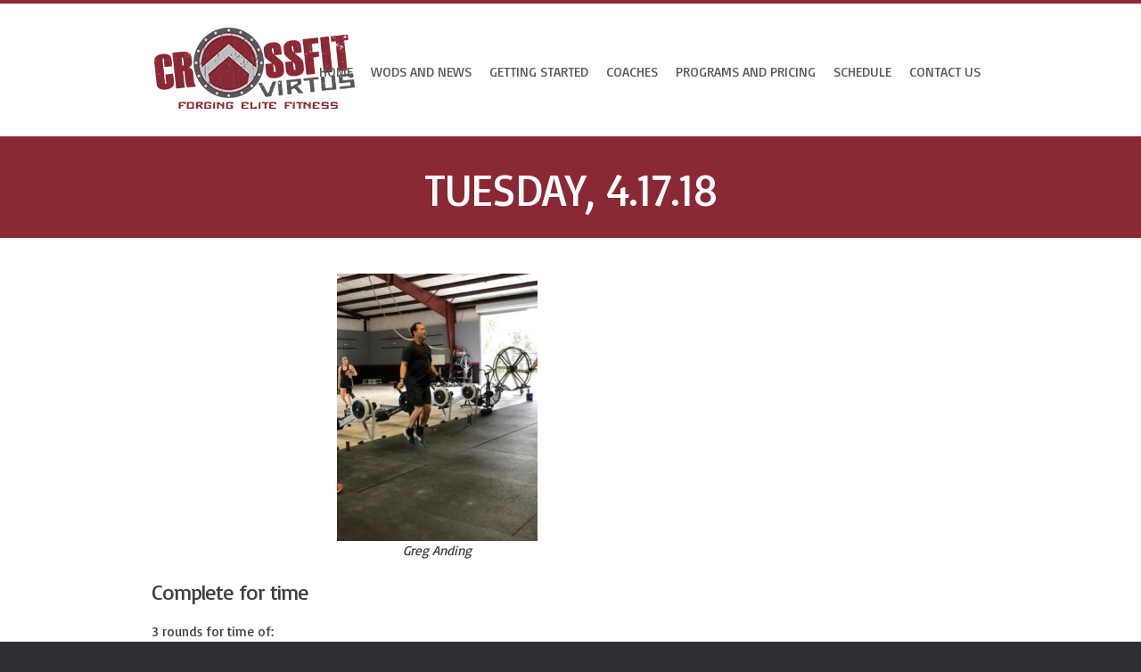

--- FILE ---
content_type: text/html; charset=UTF-8
request_url: https://crossfitvirtus.com/tuesday-4-17-18/
body_size: 10971
content:
<!doctype html>
<!--[if lt IE 7 ]><html class="ie ie6" lang="en-US"> <![endif]-->
<!--[if IE 7 ]><html class="ie ie7" lang="en-US"> <![endif]-->
<!--[if IE 8 ]><html class="ie ie8" lang="en-US"> <![endif]-->
<!--[if IE 9 ]><html class="ie ie9" lang="en-US"> <![endif]-->
<!--[if (gte IE 10)|!(IE)]><!--><html lang="en-US"> <!--<![endif]-->

<head>
<meta charset="UTF-8" />

<title>Tuesday, 4.17.18 | CrossFit Virtus</title>

<link rel="profile" href="https://gmpg.org/xfn/11" />

<!--[if lt IE 9]>
	<script src="https://html5shim.googlecode.com/svn/trunk/html5.js"></script>
<![endif]-->


<!-- Mobile Specific Metas
================================================== -->

<meta name="viewport" content="width=device-width, initial-scale=1, maximum-scale=1" />

<!-- Google Fonts
================================================== -->

<link href='https://fonts.googleapis.com/css?family=Basic' rel='stylesheet' type='text/css'>

<!-- FontAwesome
================================================== -->
<link rel='stylesheet' type='text/css' href="https://crossfitvirtus.com/wp-content/themes/crossfitvirtus/css/font-awesome.css">

<!-- Favicons
================================================== -->

<link rel="shortcut icon" href="https://crossfitvirtus.com/wp-content/themes/crossfitvirtus/images/favicon.ico">

<link rel="apple-touch-icon" href="https://crossfitvirtus.com/wp-content/themes/crossfitvirtus/images/apple-touch-icon.png">

<link rel="apple-touch-icon" sizes="72x72" href="https://crossfitvirtus.com/wp-content/themes/crossfitvirtus/images/apple-touch-icon-72x72.png" />

<link rel="apple-touch-icon" sizes="114x114" href="https://crossfitvirtus.com/wp-content/themes/crossfitvirtus/images/apple-touch-icon-114x114.png" />

<link rel="pingback" href="https://crossfitvirtus.com/xmlrpc.php" />


<!-- MapPress Easy Google Maps Version:2.95.3 (https://www.mappresspro.com) -->
<meta name='robots' content='max-image-preview:large' />
	<style>img:is([sizes="auto" i], [sizes^="auto," i]) { contain-intrinsic-size: 3000px 1500px }</style>
	<link rel="alternate" type="application/rss+xml" title="CrossFit Virtus &raquo; Feed" href="https://crossfitvirtus.com/feed/" />
<link rel="alternate" type="application/rss+xml" title="CrossFit Virtus &raquo; Comments Feed" href="https://crossfitvirtus.com/comments/feed/" />
<link rel="alternate" type="application/rss+xml" title="CrossFit Virtus &raquo; Tuesday, 4.17.18 Comments Feed" href="https://crossfitvirtus.com/tuesday-4-17-18/feed/" />
<script type="text/javascript">
/* <![CDATA[ */
window._wpemojiSettings = {"baseUrl":"https:\/\/s.w.org\/images\/core\/emoji\/16.0.1\/72x72\/","ext":".png","svgUrl":"https:\/\/s.w.org\/images\/core\/emoji\/16.0.1\/svg\/","svgExt":".svg","source":{"concatemoji":"https:\/\/crossfitvirtus.com\/wp-includes\/js\/wp-emoji-release.min.js?ver=6.8.3"}};
/*! This file is auto-generated */
!function(s,n){var o,i,e;function c(e){try{var t={supportTests:e,timestamp:(new Date).valueOf()};sessionStorage.setItem(o,JSON.stringify(t))}catch(e){}}function p(e,t,n){e.clearRect(0,0,e.canvas.width,e.canvas.height),e.fillText(t,0,0);var t=new Uint32Array(e.getImageData(0,0,e.canvas.width,e.canvas.height).data),a=(e.clearRect(0,0,e.canvas.width,e.canvas.height),e.fillText(n,0,0),new Uint32Array(e.getImageData(0,0,e.canvas.width,e.canvas.height).data));return t.every(function(e,t){return e===a[t]})}function u(e,t){e.clearRect(0,0,e.canvas.width,e.canvas.height),e.fillText(t,0,0);for(var n=e.getImageData(16,16,1,1),a=0;a<n.data.length;a++)if(0!==n.data[a])return!1;return!0}function f(e,t,n,a){switch(t){case"flag":return n(e,"\ud83c\udff3\ufe0f\u200d\u26a7\ufe0f","\ud83c\udff3\ufe0f\u200b\u26a7\ufe0f")?!1:!n(e,"\ud83c\udde8\ud83c\uddf6","\ud83c\udde8\u200b\ud83c\uddf6")&&!n(e,"\ud83c\udff4\udb40\udc67\udb40\udc62\udb40\udc65\udb40\udc6e\udb40\udc67\udb40\udc7f","\ud83c\udff4\u200b\udb40\udc67\u200b\udb40\udc62\u200b\udb40\udc65\u200b\udb40\udc6e\u200b\udb40\udc67\u200b\udb40\udc7f");case"emoji":return!a(e,"\ud83e\udedf")}return!1}function g(e,t,n,a){var r="undefined"!=typeof WorkerGlobalScope&&self instanceof WorkerGlobalScope?new OffscreenCanvas(300,150):s.createElement("canvas"),o=r.getContext("2d",{willReadFrequently:!0}),i=(o.textBaseline="top",o.font="600 32px Arial",{});return e.forEach(function(e){i[e]=t(o,e,n,a)}),i}function t(e){var t=s.createElement("script");t.src=e,t.defer=!0,s.head.appendChild(t)}"undefined"!=typeof Promise&&(o="wpEmojiSettingsSupports",i=["flag","emoji"],n.supports={everything:!0,everythingExceptFlag:!0},e=new Promise(function(e){s.addEventListener("DOMContentLoaded",e,{once:!0})}),new Promise(function(t){var n=function(){try{var e=JSON.parse(sessionStorage.getItem(o));if("object"==typeof e&&"number"==typeof e.timestamp&&(new Date).valueOf()<e.timestamp+604800&&"object"==typeof e.supportTests)return e.supportTests}catch(e){}return null}();if(!n){if("undefined"!=typeof Worker&&"undefined"!=typeof OffscreenCanvas&&"undefined"!=typeof URL&&URL.createObjectURL&&"undefined"!=typeof Blob)try{var e="postMessage("+g.toString()+"("+[JSON.stringify(i),f.toString(),p.toString(),u.toString()].join(",")+"));",a=new Blob([e],{type:"text/javascript"}),r=new Worker(URL.createObjectURL(a),{name:"wpTestEmojiSupports"});return void(r.onmessage=function(e){c(n=e.data),r.terminate(),t(n)})}catch(e){}c(n=g(i,f,p,u))}t(n)}).then(function(e){for(var t in e)n.supports[t]=e[t],n.supports.everything=n.supports.everything&&n.supports[t],"flag"!==t&&(n.supports.everythingExceptFlag=n.supports.everythingExceptFlag&&n.supports[t]);n.supports.everythingExceptFlag=n.supports.everythingExceptFlag&&!n.supports.flag,n.DOMReady=!1,n.readyCallback=function(){n.DOMReady=!0}}).then(function(){return e}).then(function(){var e;n.supports.everything||(n.readyCallback(),(e=n.source||{}).concatemoji?t(e.concatemoji):e.wpemoji&&e.twemoji&&(t(e.twemoji),t(e.wpemoji)))}))}((window,document),window._wpemojiSettings);
/* ]]> */
</script>
<link rel='stylesheet' id='btwb-stylesheet-css' href='https://crossfitvirtus.com/wp-content/plugins/btwb/templates/style.css?ver=6.8.3' type='text/css' media='all' />
<link rel='stylesheet' id='psw-css-css' href='https://crossfitvirtus.com/wp-content/themes/crossfitvirtus/assets/lib/photoswipe/photoswipe.css?ver=6.8.3' type='text/css' media='all' />
<link rel='stylesheet' id='grid-css' href='https://crossfitvirtus.com/wp-content/themes/crossfitvirtus/grid.css?ver=2.1' type='text/css' media='screen, projection' />
<link rel='stylesheet' id='theme-css' href='https://crossfitvirtus.com/wp-content/themes/crossfitvirtus/style.css?ver=2.1' type='text/css' media='screen, projection' />
<link rel='stylesheet' id='layout-css' href='https://crossfitvirtus.com/wp-content/themes/crossfitvirtus/layout.css?ver=2.1' type='text/css' media='screen, projection' />
<link rel='stylesheet' id='rd-forms-css' href='https://crossfitvirtus.com/wp-content/themes/crossfitvirtus/css/forms.css?ver=2.1' type='text/css' media='screen, projection' />
<link rel='stylesheet' id='superfish-css' href='https://crossfitvirtus.com/wp-content/themes/crossfitvirtus/superfish.css?ver=2.1' type='text/css' media='screen, projection' />
<link rel='stylesheet' id='fancybox-css' href='https://crossfitvirtus.com/wp-content/themes/crossfitvirtus/css/jquery.fancybox.css?ver=2.1' type='text/css' media='all' />
<link rel='stylesheet' id='animate-css' href='https://crossfitvirtus.com/wp-content/themes/crossfitvirtus/css/animate.css?ver=2.1' type='text/css' media='all' />
<style id='wp-emoji-styles-inline-css' type='text/css'>

	img.wp-smiley, img.emoji {
		display: inline !important;
		border: none !important;
		box-shadow: none !important;
		height: 1em !important;
		width: 1em !important;
		margin: 0 0.07em !important;
		vertical-align: -0.1em !important;
		background: none !important;
		padding: 0 !important;
	}
</style>
<link rel='stylesheet' id='wp-block-library-css' href='https://crossfitvirtus.com/wp-includes/css/dist/block-library/style.min.css?ver=6.8.3' type='text/css' media='all' />
<style id='classic-theme-styles-inline-css' type='text/css'>
/*! This file is auto-generated */
.wp-block-button__link{color:#fff;background-color:#32373c;border-radius:9999px;box-shadow:none;text-decoration:none;padding:calc(.667em + 2px) calc(1.333em + 2px);font-size:1.125em}.wp-block-file__button{background:#32373c;color:#fff;text-decoration:none}
</style>
<link rel='stylesheet' id='mappress-leaflet-css' href='https://crossfitvirtus.com/wp-content/plugins/mappress-google-maps-for-wordpress/lib/leaflet/leaflet.css?ver=1.7.1' type='text/css' media='all' />
<link rel='stylesheet' id='mappress-css' href='https://crossfitvirtus.com/wp-content/plugins/mappress-google-maps-for-wordpress/css/mappress.css?ver=2.95.3' type='text/css' media='all' />
<style id='global-styles-inline-css' type='text/css'>
:root{--wp--preset--aspect-ratio--square: 1;--wp--preset--aspect-ratio--4-3: 4/3;--wp--preset--aspect-ratio--3-4: 3/4;--wp--preset--aspect-ratio--3-2: 3/2;--wp--preset--aspect-ratio--2-3: 2/3;--wp--preset--aspect-ratio--16-9: 16/9;--wp--preset--aspect-ratio--9-16: 9/16;--wp--preset--color--black: #000000;--wp--preset--color--cyan-bluish-gray: #abb8c3;--wp--preset--color--white: #ffffff;--wp--preset--color--pale-pink: #f78da7;--wp--preset--color--vivid-red: #cf2e2e;--wp--preset--color--luminous-vivid-orange: #ff6900;--wp--preset--color--luminous-vivid-amber: #fcb900;--wp--preset--color--light-green-cyan: #7bdcb5;--wp--preset--color--vivid-green-cyan: #00d084;--wp--preset--color--pale-cyan-blue: #8ed1fc;--wp--preset--color--vivid-cyan-blue: #0693e3;--wp--preset--color--vivid-purple: #9b51e0;--wp--preset--gradient--vivid-cyan-blue-to-vivid-purple: linear-gradient(135deg,rgba(6,147,227,1) 0%,rgb(155,81,224) 100%);--wp--preset--gradient--light-green-cyan-to-vivid-green-cyan: linear-gradient(135deg,rgb(122,220,180) 0%,rgb(0,208,130) 100%);--wp--preset--gradient--luminous-vivid-amber-to-luminous-vivid-orange: linear-gradient(135deg,rgba(252,185,0,1) 0%,rgba(255,105,0,1) 100%);--wp--preset--gradient--luminous-vivid-orange-to-vivid-red: linear-gradient(135deg,rgba(255,105,0,1) 0%,rgb(207,46,46) 100%);--wp--preset--gradient--very-light-gray-to-cyan-bluish-gray: linear-gradient(135deg,rgb(238,238,238) 0%,rgb(169,184,195) 100%);--wp--preset--gradient--cool-to-warm-spectrum: linear-gradient(135deg,rgb(74,234,220) 0%,rgb(151,120,209) 20%,rgb(207,42,186) 40%,rgb(238,44,130) 60%,rgb(251,105,98) 80%,rgb(254,248,76) 100%);--wp--preset--gradient--blush-light-purple: linear-gradient(135deg,rgb(255,206,236) 0%,rgb(152,150,240) 100%);--wp--preset--gradient--blush-bordeaux: linear-gradient(135deg,rgb(254,205,165) 0%,rgb(254,45,45) 50%,rgb(107,0,62) 100%);--wp--preset--gradient--luminous-dusk: linear-gradient(135deg,rgb(255,203,112) 0%,rgb(199,81,192) 50%,rgb(65,88,208) 100%);--wp--preset--gradient--pale-ocean: linear-gradient(135deg,rgb(255,245,203) 0%,rgb(182,227,212) 50%,rgb(51,167,181) 100%);--wp--preset--gradient--electric-grass: linear-gradient(135deg,rgb(202,248,128) 0%,rgb(113,206,126) 100%);--wp--preset--gradient--midnight: linear-gradient(135deg,rgb(2,3,129) 0%,rgb(40,116,252) 100%);--wp--preset--font-size--small: 13px;--wp--preset--font-size--medium: 20px;--wp--preset--font-size--large: 36px;--wp--preset--font-size--x-large: 42px;--wp--preset--spacing--20: 0.44rem;--wp--preset--spacing--30: 0.67rem;--wp--preset--spacing--40: 1rem;--wp--preset--spacing--50: 1.5rem;--wp--preset--spacing--60: 2.25rem;--wp--preset--spacing--70: 3.38rem;--wp--preset--spacing--80: 5.06rem;--wp--preset--shadow--natural: 6px 6px 9px rgba(0, 0, 0, 0.2);--wp--preset--shadow--deep: 12px 12px 50px rgba(0, 0, 0, 0.4);--wp--preset--shadow--sharp: 6px 6px 0px rgba(0, 0, 0, 0.2);--wp--preset--shadow--outlined: 6px 6px 0px -3px rgba(255, 255, 255, 1), 6px 6px rgba(0, 0, 0, 1);--wp--preset--shadow--crisp: 6px 6px 0px rgba(0, 0, 0, 1);}:where(.is-layout-flex){gap: 0.5em;}:where(.is-layout-grid){gap: 0.5em;}body .is-layout-flex{display: flex;}.is-layout-flex{flex-wrap: wrap;align-items: center;}.is-layout-flex > :is(*, div){margin: 0;}body .is-layout-grid{display: grid;}.is-layout-grid > :is(*, div){margin: 0;}:where(.wp-block-columns.is-layout-flex){gap: 2em;}:where(.wp-block-columns.is-layout-grid){gap: 2em;}:where(.wp-block-post-template.is-layout-flex){gap: 1.25em;}:where(.wp-block-post-template.is-layout-grid){gap: 1.25em;}.has-black-color{color: var(--wp--preset--color--black) !important;}.has-cyan-bluish-gray-color{color: var(--wp--preset--color--cyan-bluish-gray) !important;}.has-white-color{color: var(--wp--preset--color--white) !important;}.has-pale-pink-color{color: var(--wp--preset--color--pale-pink) !important;}.has-vivid-red-color{color: var(--wp--preset--color--vivid-red) !important;}.has-luminous-vivid-orange-color{color: var(--wp--preset--color--luminous-vivid-orange) !important;}.has-luminous-vivid-amber-color{color: var(--wp--preset--color--luminous-vivid-amber) !important;}.has-light-green-cyan-color{color: var(--wp--preset--color--light-green-cyan) !important;}.has-vivid-green-cyan-color{color: var(--wp--preset--color--vivid-green-cyan) !important;}.has-pale-cyan-blue-color{color: var(--wp--preset--color--pale-cyan-blue) !important;}.has-vivid-cyan-blue-color{color: var(--wp--preset--color--vivid-cyan-blue) !important;}.has-vivid-purple-color{color: var(--wp--preset--color--vivid-purple) !important;}.has-black-background-color{background-color: var(--wp--preset--color--black) !important;}.has-cyan-bluish-gray-background-color{background-color: var(--wp--preset--color--cyan-bluish-gray) !important;}.has-white-background-color{background-color: var(--wp--preset--color--white) !important;}.has-pale-pink-background-color{background-color: var(--wp--preset--color--pale-pink) !important;}.has-vivid-red-background-color{background-color: var(--wp--preset--color--vivid-red) !important;}.has-luminous-vivid-orange-background-color{background-color: var(--wp--preset--color--luminous-vivid-orange) !important;}.has-luminous-vivid-amber-background-color{background-color: var(--wp--preset--color--luminous-vivid-amber) !important;}.has-light-green-cyan-background-color{background-color: var(--wp--preset--color--light-green-cyan) !important;}.has-vivid-green-cyan-background-color{background-color: var(--wp--preset--color--vivid-green-cyan) !important;}.has-pale-cyan-blue-background-color{background-color: var(--wp--preset--color--pale-cyan-blue) !important;}.has-vivid-cyan-blue-background-color{background-color: var(--wp--preset--color--vivid-cyan-blue) !important;}.has-vivid-purple-background-color{background-color: var(--wp--preset--color--vivid-purple) !important;}.has-black-border-color{border-color: var(--wp--preset--color--black) !important;}.has-cyan-bluish-gray-border-color{border-color: var(--wp--preset--color--cyan-bluish-gray) !important;}.has-white-border-color{border-color: var(--wp--preset--color--white) !important;}.has-pale-pink-border-color{border-color: var(--wp--preset--color--pale-pink) !important;}.has-vivid-red-border-color{border-color: var(--wp--preset--color--vivid-red) !important;}.has-luminous-vivid-orange-border-color{border-color: var(--wp--preset--color--luminous-vivid-orange) !important;}.has-luminous-vivid-amber-border-color{border-color: var(--wp--preset--color--luminous-vivid-amber) !important;}.has-light-green-cyan-border-color{border-color: var(--wp--preset--color--light-green-cyan) !important;}.has-vivid-green-cyan-border-color{border-color: var(--wp--preset--color--vivid-green-cyan) !important;}.has-pale-cyan-blue-border-color{border-color: var(--wp--preset--color--pale-cyan-blue) !important;}.has-vivid-cyan-blue-border-color{border-color: var(--wp--preset--color--vivid-cyan-blue) !important;}.has-vivid-purple-border-color{border-color: var(--wp--preset--color--vivid-purple) !important;}.has-vivid-cyan-blue-to-vivid-purple-gradient-background{background: var(--wp--preset--gradient--vivid-cyan-blue-to-vivid-purple) !important;}.has-light-green-cyan-to-vivid-green-cyan-gradient-background{background: var(--wp--preset--gradient--light-green-cyan-to-vivid-green-cyan) !important;}.has-luminous-vivid-amber-to-luminous-vivid-orange-gradient-background{background: var(--wp--preset--gradient--luminous-vivid-amber-to-luminous-vivid-orange) !important;}.has-luminous-vivid-orange-to-vivid-red-gradient-background{background: var(--wp--preset--gradient--luminous-vivid-orange-to-vivid-red) !important;}.has-very-light-gray-to-cyan-bluish-gray-gradient-background{background: var(--wp--preset--gradient--very-light-gray-to-cyan-bluish-gray) !important;}.has-cool-to-warm-spectrum-gradient-background{background: var(--wp--preset--gradient--cool-to-warm-spectrum) !important;}.has-blush-light-purple-gradient-background{background: var(--wp--preset--gradient--blush-light-purple) !important;}.has-blush-bordeaux-gradient-background{background: var(--wp--preset--gradient--blush-bordeaux) !important;}.has-luminous-dusk-gradient-background{background: var(--wp--preset--gradient--luminous-dusk) !important;}.has-pale-ocean-gradient-background{background: var(--wp--preset--gradient--pale-ocean) !important;}.has-electric-grass-gradient-background{background: var(--wp--preset--gradient--electric-grass) !important;}.has-midnight-gradient-background{background: var(--wp--preset--gradient--midnight) !important;}.has-small-font-size{font-size: var(--wp--preset--font-size--small) !important;}.has-medium-font-size{font-size: var(--wp--preset--font-size--medium) !important;}.has-large-font-size{font-size: var(--wp--preset--font-size--large) !important;}.has-x-large-font-size{font-size: var(--wp--preset--font-size--x-large) !important;}
:where(.wp-block-post-template.is-layout-flex){gap: 1.25em;}:where(.wp-block-post-template.is-layout-grid){gap: 1.25em;}
:where(.wp-block-columns.is-layout-flex){gap: 2em;}:where(.wp-block-columns.is-layout-grid){gap: 2em;}
:root :where(.wp-block-pullquote){font-size: 1.5em;line-height: 1.6;}
</style>
<link rel='stylesheet' id='contact-form-7-css' href='https://crossfitvirtus.com/wp-content/plugins/contact-form-7/includes/css/styles.css?ver=6.1.4' type='text/css' media='all' />
<link rel='stylesheet' id='events-manager-css' href='https://crossfitvirtus.com/wp-content/plugins/events-manager/includes/css/events-manager.min.css?ver=7.2.3.1' type='text/css' media='all' />
<style id='events-manager-inline-css' type='text/css'>
body .em { --font-family : inherit; --font-weight : inherit; --font-size : 1em; --line-height : inherit; }
</style>
<script type="text/javascript" src="https://crossfitvirtus.com/wp-content/plugins/enable-jquery-migrate-helper/js/jquery/jquery-1.12.4-wp.js?ver=1.12.4-wp" id="jquery-core-js"></script>
<script type="text/javascript" src="https://crossfitvirtus.com/wp-content/plugins/enable-jquery-migrate-helper/js/jquery-migrate/jquery-migrate-1.4.1-wp.js?ver=1.4.1-wp" id="jquery-migrate-js"></script>
<script type="text/javascript" src="https://crossfitvirtus.com/wp-content/themes/crossfitvirtus/javascripts/galleria/galleria.js?ver=1" id="galleria-js"></script>
<script type="text/javascript" src="https://crossfitvirtus.com/wp-content/themes/crossfitvirtus/javascripts/galleria/galleria.classic.js?ver=1" id="galleria-classic-js"></script>
<script type="text/javascript" src="https://crossfitvirtus.com/wp-content/themes/crossfitvirtus/javascripts/wow.min.js?ver=1" id="wow-js"></script>
<script type="text/javascript" src="https://crossfitvirtus.com/wp-content/plugins/enable-jquery-migrate-helper/js/jquery-ui/core.min.js?ver=1.11.4-wp" id="jquery-ui-core-js"></script>
<script type="text/javascript" src="https://crossfitvirtus.com/wp-content/plugins/enable-jquery-migrate-helper/js/jquery-ui/widget.min.js?ver=1.11.4-wp" id="jquery-ui-widget-js"></script>
<script type="text/javascript" src="https://crossfitvirtus.com/wp-content/plugins/enable-jquery-migrate-helper/js/jquery-ui/position.min.js?ver=1.11.4-wp" id="jquery-ui-position-js"></script>
<script type="text/javascript" src="https://crossfitvirtus.com/wp-content/plugins/enable-jquery-migrate-helper/js/jquery-ui/mouse.min.js?ver=1.11.4-wp" id="jquery-ui-mouse-js"></script>
<script type="text/javascript" src="https://crossfitvirtus.com/wp-content/plugins/enable-jquery-migrate-helper/js/jquery-ui/sortable.min.js?ver=1.11.4-wp" id="jquery-ui-sortable-js"></script>
<script type="text/javascript" src="https://crossfitvirtus.com/wp-content/plugins/enable-jquery-migrate-helper/js/jquery-ui/datepicker.min.js?ver=1.11.4-wp" id="jquery-ui-datepicker-js"></script>
<script type="text/javascript" id="jquery-ui-datepicker-js-after">
/* <![CDATA[ */
jQuery(function(jQuery){jQuery.datepicker.setDefaults({"closeText":"Close","currentText":"Today","monthNames":["January","February","March","April","May","June","July","August","September","October","November","December"],"monthNamesShort":["Jan","Feb","Mar","Apr","May","Jun","Jul","Aug","Sep","Oct","Nov","Dec"],"nextText":"Next","prevText":"Previous","dayNames":["Sunday","Monday","Tuesday","Wednesday","Thursday","Friday","Saturday"],"dayNamesShort":["Sun","Mon","Tue","Wed","Thu","Fri","Sat"],"dayNamesMin":["S","M","T","W","T","F","S"],"dateFormat":"MM d, yy","firstDay":1,"isRTL":false});});
/* ]]> */
</script>
<script type="text/javascript" src="https://crossfitvirtus.com/wp-content/plugins/enable-jquery-migrate-helper/js/jquery-ui/resizable.min.js?ver=1.11.4-wp" id="jquery-ui-resizable-js"></script>
<script type="text/javascript" src="https://crossfitvirtus.com/wp-content/plugins/enable-jquery-migrate-helper/js/jquery-ui/draggable.min.js?ver=1.11.4-wp" id="jquery-ui-draggable-js"></script>
<script type="text/javascript" src="https://crossfitvirtus.com/wp-content/plugins/enable-jquery-migrate-helper/js/jquery-ui/button.min.js?ver=1.11.4-wp" id="jquery-ui-button-js"></script>
<script type="text/javascript" src="https://crossfitvirtus.com/wp-content/plugins/enable-jquery-migrate-helper/js/jquery-ui/dialog.min.js?ver=1.11.4-wp" id="jquery-ui-dialog-js"></script>
<script type="text/javascript" id="events-manager-js-extra">
/* <![CDATA[ */
var EM = {"ajaxurl":"https:\/\/crossfitvirtus.com\/wp-admin\/admin-ajax.php","locationajaxurl":"https:\/\/crossfitvirtus.com\/wp-admin\/admin-ajax.php?action=locations_search","firstDay":"1","locale":"en","dateFormat":"yy-mm-dd","ui_css":"https:\/\/crossfitvirtus.com\/wp-content\/plugins\/events-manager\/includes\/css\/jquery-ui\/build.min.css","show24hours":"0","is_ssl":"1","autocomplete_limit":"10","calendar":{"breakpoints":{"small":560,"medium":908,"large":false},"month_format":"M Y"},"phone":"","datepicker":{"format":"d\/m\/Y"},"search":{"breakpoints":{"small":650,"medium":850,"full":false}},"url":"https:\/\/crossfitvirtus.com\/wp-content\/plugins\/events-manager","assets":{"input.em-uploader":{"js":{"em-uploader":{"url":"https:\/\/crossfitvirtus.com\/wp-content\/plugins\/events-manager\/includes\/js\/em-uploader.js?v=7.2.3.1","event":"em_uploader_ready"}}},".em-event-editor":{"js":{"event-editor":{"url":"https:\/\/crossfitvirtus.com\/wp-content\/plugins\/events-manager\/includes\/js\/events-manager-event-editor.js?v=7.2.3.1","event":"em_event_editor_ready"}},"css":{"event-editor":"https:\/\/crossfitvirtus.com\/wp-content\/plugins\/events-manager\/includes\/css\/events-manager-event-editor.min.css?v=7.2.3.1"}},".em-recurrence-sets, .em-timezone":{"js":{"luxon":{"url":"luxon\/luxon.js?v=7.2.3.1","event":"em_luxon_ready"}}},".em-booking-form, #em-booking-form, .em-booking-recurring, .em-event-booking-form":{"js":{"em-bookings":{"url":"https:\/\/crossfitvirtus.com\/wp-content\/plugins\/events-manager\/includes\/js\/bookingsform.js?v=7.2.3.1","event":"em_booking_form_js_loaded"}}},"#em-opt-archetypes":{"js":{"archetypes":"https:\/\/crossfitvirtus.com\/wp-content\/plugins\/events-manager\/includes\/js\/admin-archetype-editor.js?v=7.2.3.1","archetypes_ms":"https:\/\/crossfitvirtus.com\/wp-content\/plugins\/events-manager\/includes\/js\/admin-archetypes.js?v=7.2.3.1","qs":"qs\/qs.js?v=7.2.3.1"}}},"cached":"","bookingInProgress":"Please wait while the booking is being submitted.","tickets_save":"Save Ticket","bookingajaxurl":"https:\/\/crossfitvirtus.com\/wp-admin\/admin-ajax.php","bookings_export_save":"Export Bookings","bookings_settings_save":"Save Settings","booking_delete":"Are you sure you want to delete?","booking_offset":"30","bookings":{"submit_button":{"text":{"default":"Send your booking","free":"Send your booking","payment":"Send your booking","processing":"Processing ..."}},"update_listener":""},"bb_full":"Sold Out","bb_book":"Book Now","bb_booking":"Booking...","bb_booked":"Booking Submitted","bb_error":"Booking Error. Try again?","bb_cancel":"Cancel","bb_canceling":"Canceling...","bb_cancelled":"Cancelled","bb_cancel_error":"Cancellation Error. Try again?","txt_search":"Search","txt_searching":"Searching...","txt_loading":"Loading..."};
/* ]]> */
</script>
<script type="text/javascript" src="https://crossfitvirtus.com/wp-content/plugins/events-manager/includes/js/events-manager.js?ver=7.2.3.1" id="events-manager-js"></script>
<script type="text/javascript" src="https://crossfitvirtus.com/wp-content/themes/crossfitvirtus/javascripts/app.js?ver=6.8.3" id="app-js"></script>
<link rel="https://api.w.org/" href="https://crossfitvirtus.com/wp-json/" /><link rel="alternate" title="JSON" type="application/json" href="https://crossfitvirtus.com/wp-json/wp/v2/posts/8245" /><link rel="EditURI" type="application/rsd+xml" title="RSD" href="https://crossfitvirtus.com/xmlrpc.php?rsd" />
<meta name="generator" content="WordPress 6.8.3" />
<link rel="canonical" href="https://crossfitvirtus.com/tuesday-4-17-18/" />
<link rel='shortlink' href='https://crossfitvirtus.com/?p=8245' />
<link rel="alternate" title="oEmbed (JSON)" type="application/json+oembed" href="https://crossfitvirtus.com/wp-json/oembed/1.0/embed?url=https%3A%2F%2Fcrossfitvirtus.com%2Ftuesday-4-17-18%2F" />
<link rel="alternate" title="oEmbed (XML)" type="text/xml+oembed" href="https://crossfitvirtus.com/wp-json/oembed/1.0/embed?url=https%3A%2F%2Fcrossfitvirtus.com%2Ftuesday-4-17-18%2F&#038;format=xml" />
<style type="text/css">
	#header #site-title.graphic a {background-image: url(/wp-content/uploads/2015/10/crossfitlogo.png); background-position: left center; width: 233px;height: 103px;}</style>
<link href="https://crossfitvirtus.com/wp-content/themes/crossfitvirtus/wide-screens.css" rel="stylesheet" type="text/css">
<style type="text/css">
body {color:#3d3d3d;font-size:15px;}h1 {color:#3d3d3d;font-size:32px;}h2 {color:#3d3d3d;font-size:24px;}h3 {color:#3d3d3d;font-size:18px;}h4 {color:#3d3d3d;font-size:16px;}h5 {color:#3d3d3d;font-size:14px;}.swiper-container{height:670px;}


.page-wrap #content {float:left;}
.page-wrap #sidebar {float:right;}
.page-wrap #sidebar .widget-container {margin-left: 20px;margin-right: 0px;}


#site-title a {
	color: #1a1a1a;
}

</style>

</head>

<body class="wp-singular post-template-default single single-post postid-8245 single-format-standard wp-theme-crossfitvirtus">

<div id="header-bg">

	
	<div id="header-wrap" class="container">

	<div id="header" class="sixteen columns">
<div class="logo-wrapper"><div id="site-title" class="graphic"><a href="https://crossfitvirtus.com/" title="CrossFit Virtus">CrossFit Virtus</a></div>
<span class="site-desc graphic">Forging Elite Fitness</span></div>
<div id="masternav" style="position:absolute; right:25px; top: 50%; margin-top:-25px;"><div class="navigation"><div class="menu-header"><ul id="menu-main" class="menu"><li id="menu-item-16" class="menu-item menu-item-type-custom menu-item-object-custom menu-item-home menu-item-16"><a href="http://crossfitvirtus.com/">Home</a></li>
<li id="menu-item-6348" class="menu-item menu-item-type-custom menu-item-object-custom menu-item-has-children menu-item-6348"><a>WODs and News</a>
<ul class="sub-menu">
	<li id="menu-item-6342" class="menu-item menu-item-type-post_type menu-item-object-page current_page_parent menu-item-6342"><a href="https://crossfitvirtus.com/wods/">WODs</a></li>
	<li id="menu-item-6341" class="menu-item menu-item-type-post_type menu-item-object-page menu-item-6341"><a href="https://crossfitvirtus.com/news/">News</a></li>
</ul>
</li>
<li id="menu-item-6311" class="menu-item menu-item-type-custom menu-item-object-custom menu-item-has-children menu-item-6311"><a>Getting Started</a>
<ul class="sub-menu">
	<li id="menu-item-6310" class="menu-item menu-item-type-post_type menu-item-object-page menu-item-6310"><a href="https://crossfitvirtus.com/about-cfv/">About CFV</a></li>
	<li id="menu-item-17" class="menu-item menu-item-type-post_type menu-item-object-page menu-item-17"><a href="https://crossfitvirtus.com/what-is-crossfit/">What is CrossFit?</a></li>
	<li id="menu-item-6309" class="menu-item menu-item-type-post_type menu-item-object-page menu-item-6309"><a href="https://crossfitvirtus.com/on-ramp/">On Ramp</a></li>
</ul>
</li>
<li id="menu-item-1461" class="menu-item menu-item-type-post_type menu-item-object-page menu-item-has-children menu-item-1461"><a href="https://crossfitvirtus.com/coaches/">Coaches</a>
<ul class="sub-menu">
	<li id="menu-item-1479" class="menu-item menu-item-type-post_type menu-item-object-page menu-item-1479"><a href="https://crossfitvirtus.com/coaches/cecil-piazza/">Founder: Cecil Piazza</a></li>
	<li id="menu-item-7577" class="menu-item menu-item-type-post_type menu-item-object-page menu-item-7577"><a href="https://crossfitvirtus.com/coaches/sara-piazza/">Sara Piazza</a></li>
	<li id="menu-item-11276" class="menu-item menu-item-type-post_type menu-item-object-page menu-item-11276"><a href="https://crossfitvirtus.com/aaron-pendleton/">Aaron Pendleton</a></li>
	<li id="menu-item-7580" class="menu-item menu-item-type-post_type menu-item-object-page menu-item-7580"><a href="https://crossfitvirtus.com/coaches/bernard-waguespack/">Bernard Waguespack</a></li>
	<li id="menu-item-12182" class="menu-item menu-item-type-post_type menu-item-object-page menu-item-12182"><a href="https://crossfitvirtus.com/blayr-drumm/">Blayr Drumm</a></li>
	<li id="menu-item-8868" class="menu-item menu-item-type-post_type menu-item-object-page menu-item-8868"><a href="https://crossfitvirtus.com/coaches/cody-gros/">Cody Gros</a></li>
	<li id="menu-item-11277" class="menu-item menu-item-type-post_type menu-item-object-page menu-item-11277"><a href="https://crossfitvirtus.com/cory-leonard/">Cory Leonard</a></li>
	<li id="menu-item-14322" class="menu-item menu-item-type-post_type menu-item-object-page menu-item-14322"><a href="https://crossfitvirtus.com/jeff-plaisance/">Jeff Plaisance</a></li>
	<li id="menu-item-2830" class="menu-item menu-item-type-post_type menu-item-object-page menu-item-2830"><a href="https://crossfitvirtus.com/coaches/jodi-sheets/">Jodi Sheets</a></li>
</ul>
</li>
<li id="menu-item-6325" class="menu-item menu-item-type-custom menu-item-object-custom menu-item-has-children menu-item-6325"><a>Programs and Pricing</a>
<ul class="sub-menu">
	<li id="menu-item-6317" class="menu-item menu-item-type-post_type menu-item-object-page menu-item-6317"><a href="https://crossfitvirtus.com/adult-classes-private-lessons/">CrossFit</a></li>
	<li id="menu-item-10326" class="menu-item menu-item-type-post_type menu-item-object-page menu-item-10326"><a href="https://crossfitvirtus.com/private-lessons/">PRIVATE LESSONS</a></li>
</ul>
</li>
<li id="menu-item-6316" class="menu-item menu-item-type-post_type menu-item-object-page menu-item-6316"><a href="https://crossfitvirtus.com/schedule/">Schedule</a></li>
<li id="menu-item-6332" class="menu-item menu-item-type-post_type menu-item-object-page menu-item-6332"><a href="https://crossfitvirtus.com/contact-us/">CONTACT US</a></li>
</ul></div></div><!--/end navigation--></div></div><div class='clear'></div></div>  
</div><!--header-bg--><div id='title-wrap'><div class='container'><div class='sixteen columns'><h1 class='entry-title'>Tuesday, 4.17.18</h1></div></div></div><div class='content-wrap'><div class='page-wrap container'><a id="top"></a><div id="content" class="eleven columns">
<!-- AddThis Smart Layers BEGIN -->
<!-- Go to http://www.addthis.com/get/smart-layers to customize -->
<script type="text/javascript" src="//s7.addthis.com/js/300/addthis_widget.js#pubid=xa-529060fe03543e0a"></script>
<script type="text/javascript">
  addthis.layers({
    'theme' : 'transparent',
    'share' : {
      'position' : 'left',
			'services' : 'facebook,twitter,google_plusone_share,email'
    },
		'responsive' : {
      'maxWidth' : '979px',
      'minWidth' : '0px'
    },
   
  });
</script>
<!-- AddThis Smart Layers END -->




				<div id="post-8245" class="single post-8245 post type-post status-publish format-standard hentry category-wod">
					
           
					<div class="entry-content">
						<p style="text-align: center;"><em><a href="http://crossfitvirtus.com/wp-content/uploads/2018/04/1-5.jpg"><img fetchpriority="high" decoding="async" class="aligncenter size-medium wp-image-8246" src="https://crossfitvirtus.com/wp-content/uploads/2018/04/1-5-225x300.jpg" alt="" width="225" height="300" srcset="https://crossfitvirtus.com/wp-content/uploads/2018/04/1-5-225x300.jpg 225w, https://crossfitvirtus.com/wp-content/uploads/2018/04/1-5-600x800.jpg 600w, https://crossfitvirtus.com/wp-content/uploads/2018/04/1-5-689x919.jpg 689w, https://crossfitvirtus.com/wp-content/uploads/2018/04/1-5.jpg 720w" sizes="(max-width: 225px) 100vw, 225px" /></a>Greg Anding</em></p>
<div class='btwb_gym_wod' data-params='{&quot;date&quot;:&quot;2018-4-17&quot;,&quot;tracks&quot;:&quot;1&quot;,&quot;gym_id&quot;:null,&quot;sections&quot;:&quot;Main&quot;,&quot;days&quot;:null,&quot;leaderboard_length&quot;:&quot;0&quot;,&quot;activity_length&quot;:&quot;0&quot;}'><a class='btwb_landing_page' href='http://www.beyondthewhiteboard.com/'>Loading the WODs from Beyond the Whiteboard</a></div>
											</div><!-- .entry-content -->

					<div class="entry-utility">
						<ul class="post-categories">
	<li><a href="https://crossfitvirtus.com/category/wod/" rel="category tag">WOD</a></li></ul>											</div><!-- .entry-utility -->

				</div><!-- #post-## -->
        
        <div id="nav-below" class="navigation" style="margin-bottom:20px;">
					<div class="nav-previous"><a href="https://crossfitvirtus.com/monday-4-16-18/" rel="prev"><span class="meta-nav">&larr;</span>PREVIOUS</a></div>
					<div class="nav-next"><a href="https://crossfitvirtus.com/wednesday-4-18-18/" rel="next">NEXT<span class="meta-nav">&rarr;</span></a></div>
          <div class="clear"></div>
				</div><!-- #nav-below -->

				
<!-- You can start editing here. -->
<div id="comments">

	

</div>

<div id="respond">

<h2>Leave a reply</h2>

<div class="cancel-comment-reply">
	<a rel="nofollow" id="cancel-comment-reply-link" href="/tuesday-4-17-18/#respond" style="display:none;">Click here to cancel reply.</a></div>


<form action="https://crossfitvirtus.com/wp-comments-post.php" method="post" id="commentform">


<p>
<input type="text" name="author"  placeholder="Name" id="author" value="" size="22" tabindex="1" aria-required='true' />
</p>

<p>
<input type="text" name="email" placeholder="Email (will not be published)" id="email" value="" size="22" tabindex="2" aria-required='true' />
</p>

<p>
<input type="text" name="url" placeholder="Website" id="url" value="" size="22" tabindex="3" />
</p>


<p><textarea name="comment" id="comment" cols="58" rows="10" tabindex="4"></textarea></p>

<p><input name="submit" type="submit" id="submit" tabindex="5" value="Submit comment" />
<input type='hidden' name='comment_post_ID' value='8245' id='comment_post_ID' />
<input type='hidden' name='comment_parent' id='comment_parent' value='0' />
</p>
<p style="display: none;"><input type="hidden" id="akismet_comment_nonce" name="akismet_comment_nonce" value="70e944c081" /></p><p style="display: none !important;" class="akismet-fields-container" data-prefix="ak_"><label>&#916;<textarea name="ak_hp_textarea" cols="45" rows="8" maxlength="100"></textarea></label><input type="hidden" id="ak_js_1" name="ak_js" value="11"/><script>document.getElementById( "ak_js_1" ).setAttribute( "value", ( new Date() ).getTime() );</script></p>
</form>

</div>


		</div><!-- /.columns (#content) -->

<div id="sidebar" class="five columns" role="complementary">

		<div id="text-11" class="widget-container widget_text">			<div class="textwidget"><iframe src="https://www.facebook.com/plugins/likebox.php?href=http%3A%2F%2Fwww.facebook.com%2Fcrossfitvirtus&amp;width=270&amp;colorscheme=dark&amp;show_faces=true&amp;border_color&amp;stream=true&amp;header=true&amp;height=427" scrolling="no" frameborder="0" style="border:none; overflow:hidden; width:100%; height:427px;" allowTransparency="true"></iframe><br class="spacer_" /></div>
		</div>


</div><!-- #sidebar -->
</div></div>
<div class="clear"></div>
<div class="subfooter-getstarted-section">
  <div class="page-wrap container">
    <div class="getstarted-footer">
      <a href="http://crossfitvirtus.com/contact-us/">Get Started Today!</a>
    </div>
  </div>
</div>
<div class="clear"></div>
<div class="footer-companylogos">
  <div class="page-wrap">
<a href = "http://whole9life.com/" target = "blank">
    <img src="https://crossfitvirtus.com/wp-content/themes/crossfitvirtus/images/CrossFit_Virtus_HOMEPAGE_12.png" alt=""></a>
<a href = "https://www.advocare.com/" target = "blank">
    <img src="https://crossfitvirtus.com/wp-content/themes/crossfitvirtus/images/CrossFit_Virtus_HOMEPAGE_13.png" alt=""></a>
<a href = "https://kids.crossfit.com/" target = "blank">
    <img src="https://crossfitvirtus.com/wp-content/themes/crossfitvirtus/images/CrossFit_Virtus_HOMEPAGE_14.png" alt=""></a>
<a href = "http://games.crossfit.com/" target = "blank">
    <img src="https://crossfitvirtus.com/wp-content/themes/crossfitvirtus/images/CrossFit_Virtus_HOMEPAGE_15.png" alt=""></a>
<a href = "http://themurphchallenge.com/" target = "blank">
    <img src="https://crossfitvirtus.com/wp-content/themes/crossfitvirtus/images/CrossFit_Virtus_HOMEPAGE_16.png" alt=""></a>
<a href = "http://www.mobilitywod.com/" target = "blank">
    <img src="https://crossfitvirtus.com/wp-content/themes/crossfitvirtus/images/CrossFit_Virtus_HOMEPAGE_17.png" alt=""></a>
<a href = "https://www.progenexusa.com/" target = "blank">
    <img src="https://crossfitvirtus.com/wp-content/themes/crossfitvirtus/images/CrossFit_Virtus_HOMEPAGE_18.png" alt=""></a>
<a href = "http://journal.crossfit.com/" target = "blank">
    <img src="https://crossfitvirtus.com/wp-content/themes/crossfitvirtus/images/CrossFit_Virtus_HOMEPAGE_19.png" alt=""></a>
  </div>
</div>
</div><!--/#wrap.container-->
</div><!--/#wrap.content-->
<div id='footer-bg'><div id='footer-wrap' class='container'><div class="clear"></div><div id="footer" class="noborder sixteen columns">
<script type="speculationrules">
{"prefetch":[{"source":"document","where":{"and":[{"href_matches":"\/*"},{"not":{"href_matches":["\/wp-*.php","\/wp-admin\/*","\/wp-content\/uploads\/*","\/wp-content\/*","\/wp-content\/plugins\/*","\/wp-content\/themes\/crossfitvirtus\/*","\/*\\?(.+)"]}},{"not":{"selector_matches":"a[rel~=\"nofollow\"]"}},{"not":{"selector_matches":".no-prefetch, .no-prefetch a"}}]},"eagerness":"conservative"}]}
</script>
<script type="text/template" id="btwb_gym_activity_template"><h5>Recent Gym Activity</h5>

{{#activities}}
<ul class="btwb-result-list">
  {{#workout_session}}
  <li class="clearfix">
    <img src="{{member_logo_url}}" class="athlete-image"/>
    <div class="btwb-result-container">
	    <div class="btwb-athlete-name">{{member_name}}</div>
      <div class="btwb-result-attributes">
	      <span><small>{{time_ago}}</small> via</span>
        <span> 
	        <a href="{{result_url}}">
     	      <img src="https://s3.amazonaws.com/assets.beyondthewhiteboard.com/images/btwb-icon.png"/>
     	    </a>
     	  </span>
		    {{#is_personal_record}}
        <span><img src="https://s3.amazonaws.com/assets.beyondthewhiteboard.com/images/personal_record_icon_width_15.png"/></span>	
	      {{/is_personal_record}}
	    </div>
      <hr/>
	    <div class="btwb-result">
		    <div class="btwb-workout-name">{{workout_name}}</div>
		    <div class="btwb-result-score">
			    <a href="{{result_url}}">{{result}}
			      {{#is_prescribed}} | Rx'd {{/is_prescribed}}
			      {{^is_prescribed}} | Non Rx'd {{/is_prescribed}}
          </a>
		    </div>
		    <div class="btwb-result-score-notes">{{notes}}</div>	      
	    </div>
    </div>
  </li>
  {{/workout_session}}
</ul>
{{/activities}}

{{^activities}}
  There are no recent results. Please check back later.
{{/activities}}
</script><script type="text/template" id="btwb_gym_wod_template"><div>
  {{#wodsets}}
    <div>
      <ul class="btwb-wod-list">
        {{#wods}}
        <li>
          <h2>{{workout_name}}</h2>
	       
          <p class="btwb-workout-description">{{workout_description}}</p>
          <p><i>{{wod_instructions}}</i></p>
          

          {{#wod_leaderboard_show}}
          {{#wod_leaderboard}}
          <div class="btwb-leaderboard">
		        <div class="btwb-mens-leaderboard">
		          <h5>Men's Leaderboard</h5>
			        <hr/>
			        <ol class="btwb-result-list">
			          {{#male_results}}
				        <li class="clearfix">
				          <img src="{{member_logo_url}}" class="athlete-image"/>
				          <div class="btwb-result-container">
				            <div class="btwb-athlete-name">{{member_name}}</div>
				            <div class="btwb-result-attributes">
					            <span><small>{{session_time}}</small> via</span>
				              <span> 
						            <a href="{{result_url}}">
		     	                <img src="https://s3.amazonaws.com/assets.beyondthewhiteboard.com/images/btwb-icon.png"/>
		     	              </a>
		     	            </span>
		                  {{#is_personal_record}}
                      <span><img src="https://s3.amazonaws.com/assets.beyondthewhiteboard.com/images/personal_record_icon_width_15.png"/></span>	
	                    {{/is_personal_record}}
	                  </div>  
	                  <hr/>
	                  <div class="btwb-result">
		                  <div class="btwb-result-score">
			                  <a href="{{result_url}}">{{result}}
			                    {{#is_prescribed}} | Rx'd {{/is_prescribed}}
			                    {{^is_prescribed}} | Non Rx'd {{/is_prescribed}}
                        </a>
		                  </div>
		                  <div class="btwb-result-score-notes">{{notes}}</div>	      
	                  </div>
                  </div>
                </li>
                {{/male_results}}
              </ol>
            </div>
            <div class="btwb-womens-leaderboard">
              <h5>Women's Leaderboard</h5>
              <hr/>
              <ol class="btwb-result-list">
                {{#female_results}}
                <li class="clearfix">
                  <img src="{{member_logo_url}}" class="athlete-image"/>
                  <div class="btwb-result-container">
	                  <div class="btwb-athlete-name">{{member_name}}</div>
                    <div class="btwb-result-attributes">
	                    <span><small>{{session_time}}</small> via</span>
                      <span> 
	                      <a href="{{result_url}}">
     	                    <img src="https://s3.amazonaws.com/assets.beyondthewhiteboard.com/images/btwb-icon.png"/></a></span>
		                      {{#is_personal_record}}
                          <span><img src="https://s3.amazonaws.com/assets.beyondthewhiteboard.com/images/personal_record_icon_width_15.png"/></span>	
	                        {{/is_personal_record}}
	                  </div>
	                  <hr/>
	                  <div class="btwb-result">
		                  <div class="btwb-result-score">
			                  <a href="{{result_url}}">{{result}}
			                    {{#is_prescribed}} | Rx'd {{/is_prescribed}}
			                    {{^is_prescribed}} | Non Rx'd {{/is_prescribed}}
                        </a>
		                  </div>
		                  <div class="btwb-result-score-notes">{{notes}}</div>	      
	                  </div>
                  </div>
                </li>
                {{/female_results}}
              </ol>
            </div>
            <div style="clear:both;"></div>
          </div>
          <hr/>
          {{/wod_leaderboard}}
          {{/wod_leaderboard_show}}

          {{#wod_recent_results_show}}
          <div class="btwb-recent-results">
            <h5><a href="{{wod_results_url}}">Recent WOD Results</a></h5>
            <small>Total: {{wod_results_count}}</small>
              <ul class="btwb-result-list">
                {{#wod_recent_results}}
                <li class="clearfix">
                  <img src="{{member_logo_url}}" class="athlete-image"/>
                  <div class="btwb-result-container">
  	                <div class="btwb-athlete-name">{{member_name}}</div>
                    <div class="btwb-result-attributes">
  	                  <span><small>{{session_time}}</small> via</span>
                      <span> 
  	                  <a href="{{result_url}}">
       	                <img src="https://s3.amazonaws.com/assets.beyondthewhiteboard.com/images/btwb-icon.png"/></a></span>
  		                  {{#is_personal_record}}
                        <span><img src="https://s3.amazonaws.com/assets.beyondthewhiteboard.com/images/personal_record_icon_width_15.png"/></span>	
  	                    {{/is_personal_record}}
  	                </div>
                    <hr/>
  	                <div class="btwb-result">
  		                <div class="btwb-result-score">
  			                <a href="{{result_url}}">{{result}}
  			                  {{#is_prescribed}} | Rx'd {{/is_prescribed}}
  			                  {{^is_prescribed}} | Non Rx'd {{/is_prescribed}}
                        </a>
  		                </div>
  		                <div class="btwb-result-score-notes">{{notes}}</div>	      
  	                </div>
                  </div>
                </li>
                {{/wod_recent_results}}
              </ul>
            <hr/>  
          </div>
          {{/wod_recent_results_show}}
        </li>
        {{/wods}}
      </ul>
        {{^wods}}
          No Wods Assigned for this Track for this Date.
        {{/wods}}
    </div>
  {{/wodsets}}
  {{^wodsets}}
    No Wods Assigned to Any Tracks for Given Date Range.
  {{/wodsets}}
</div></script><script type="text/template" id="btwb_gym_workout_leaderboard_template"><h4><a href="{{workout_url}}">{{workout_name}}</a></h4>
<p class="btwb-workout-description">{{workout_description}}</p>
<div class="btwb-leaderboard">
  <div class="btwb-mens-leaderboard">
    <h5>Men's Leaderboard</h5>
    <hr/>
    <ol class="btwb-result-list">
      {{#male_leaderboard}}
      <li class="clearfix">
        <img src="{{member_logo_url}}" class="athlete-image"/>
        <div class="btwb-result-container">
	        <div class="btwb-athlete-name">{{member_name}}</div>
          <div class="btwb-result-attributes">
	          <span><small>{{session_date_string}}</small> via</span>
            <span>
              <a href="{{result_url}}">
     	          <img src="https://s3.amazonaws.com/assets.beyondthewhiteboard.com/images/btwb-icon.png"/>
     	        </a>
     	      </span>
		        {{#is_personal_record}}
            <span><img src="https://s3.amazonaws.com/assets.beyondthewhiteboard.com/images/personal_record_icon_width_15.png"/></span>	
	          {{/is_personal_record}}
	        </div>
          <hr/>
	        <div class="btwb-result">
		        <div class="btwb-result-score">
			        <a href="{{result_url}}">{{result}}
			          {{#is_prescribed}} | Rx'd {{/is_prescribed}}
			          {{^is_prescribed}} | Non Rx'd {{/is_prescribed}}
              </a>
		        </div>
		        <div class="btwb-result-score-notes">{{notes}}</div>	      
	        </div>
        </div>
      </li>
      {{/male_leaderboard}}
    </ol>
  </div>
  <div class="btwb-womens-leaderboard">
    <h5>Women's Leaderboard</h5>
    <hr/>
    <ol class="btwb-result-list">
      {{#female_leaderboard}}
      <li class="clearfix">
        <img src="{{member_logo_url}}" class="athlete-image"/>
        <div class="btwb-result-container">
	        <div class="btwb-athlete-name">{{member_name}}</div>
          <div class="btwb-result-attributes">
	          <span><small>{{session_date_string}}</small> via</span>
            <span> 
	            <a href="{{result_url}}">
     	          <img src="https://s3.amazonaws.com/assets.beyondthewhiteboard.com/images/btwb-icon.png"/>
     	        </a>
     	      </span>
		        {{#is_personal_record}}
            <span><img src="https://s3.amazonaws.com/assets.beyondthewhiteboard.com/images/personal_record_icon_width_15.png"/></span>	
	          {{/is_personal_record}}
	        </div>
          <hr/>
	        <div class="btwb-result">
		        <div class="btwb-result-score">
			        <a href="{{result_url}}">{{result}}
			          {{#is_prescribed}} | Rx'd {{/is_prescribed}}
			          {{^is_prescribed}} | Non Rx'd {{/is_prescribed}}
              </a>
		        </div>
		        <div class="btwb-result-score-notes">{{notes}}</div>	      
	        </div>
        </div>
      </li>
      {{/female_leaderboard}}
    </ol>
  </div>
  <div style="clear:both;"></div>
</div>
</script>		<script type="text/javascript">
			(function() {
				let targetObjectName = 'EM';
				if ( typeof window[targetObjectName] === 'object' && window[targetObjectName] !== null ) {
					Object.assign( window[targetObjectName], []);
				} else {
					console.warn( 'Could not merge extra data: window.' + targetObjectName + ' not found or not an object.' );
				}
			})();
		</script>
		
<div id="footer_text"><p class='socialfooter'>
  <a target='_blank' href='https://www.facebook.com/CrossFitVirtus'><i class='icon icon-facebook'></i></a>
  <a target='_blank' href='https://instagram.com/cfvirtus/'><i class='icon icon-instagram'></i></a>
</p>
<p class='launchrunner-credit'>Created by <a href='https://torrch.com/' target='_blank'>Torrch</a></p></div></div><!--/#footer-->
</div><!--/#footer-wrap-->
</div><!--/#footer-bg-->
<script type="text/javascript" src="https://crossfitvirtus.com/wp-content/plugins/btwb/vendor/javascripts/hogan-2.0.0.js?ver=6.8.3" id="btwb-javascript-hogan-js"></script>
<script type="text/javascript" src="https://crossfitvirtus.com/wp-content/plugins/btwb/api.js?ver=6.8.3" id="btwb-javascript-api-js"></script>
<script type="text/javascript" id="btwb-javascript-init-js-extra">
/* <![CDATA[ */
var BTWB_CONFIG = {"apiKey":"674e9dec44250109a76b9ff1b72a5401"};
/* ]]> */
</script>
<script type="text/javascript" src="https://crossfitvirtus.com/wp-content/plugins/btwb/init.js?ver=6.8.3" id="btwb-javascript-init-js"></script>
<script type="text/javascript" src="https://crossfitvirtus.com/wp-content/themes/crossfitvirtus/javascripts/scripts.min.js?ver=1.2.3" id="scripts-js"></script>
<script type="text/javascript" src="https://crossfitvirtus.com/wp-content/themes/crossfitvirtus/assets/lib/photoswipe/lib/klass.min.js?ver%5B0%5D=jquery" id="psw-klass-js"></script>
<script type="text/javascript" src="https://crossfitvirtus.com/wp-content/themes/crossfitvirtus/assets/lib/photoswipe/code.photoswipe-3.0.5.min.js?ver%5B0%5D=jquery&amp;ver%5B1%5D=psw-klass" id="psw-jquery-js"></script>
<script type="text/javascript" src="https://crossfitvirtus.com/wp-content/themes/crossfitvirtus/assets/lib/psw.call.js?ver%5B0%5D=jquery&amp;ver%5B1%5D=psw-jquery" id="psw-call-js"></script>
<script type="text/javascript" src="https://crossfitvirtus.com/wp-includes/js/comment-reply.min.js?ver=6.8.3" id="comment-reply-js" async="async" data-wp-strategy="async"></script>
<script type="text/javascript" src="https://crossfitvirtus.com/wp-includes/js/dist/hooks.min.js?ver=4d63a3d491d11ffd8ac6" id="wp-hooks-js"></script>
<script type="text/javascript" src="https://crossfitvirtus.com/wp-includes/js/dist/i18n.min.js?ver=5e580eb46a90c2b997e6" id="wp-i18n-js"></script>
<script type="text/javascript" id="wp-i18n-js-after">
/* <![CDATA[ */
wp.i18n.setLocaleData( { 'text direction\u0004ltr': [ 'ltr' ] } );
/* ]]> */
</script>
<script type="text/javascript" src="https://crossfitvirtus.com/wp-content/plugins/contact-form-7/includes/swv/js/index.js?ver=6.1.4" id="swv-js"></script>
<script type="text/javascript" id="contact-form-7-js-before">
/* <![CDATA[ */
var wpcf7 = {
    "api": {
        "root": "https:\/\/crossfitvirtus.com\/wp-json\/",
        "namespace": "contact-form-7\/v1"
    }
};
/* ]]> */
</script>
<script type="text/javascript" src="https://crossfitvirtus.com/wp-content/plugins/contact-form-7/includes/js/index.js?ver=6.1.4" id="contact-form-7-js"></script>
<script defer type="text/javascript" src="https://crossfitvirtus.com/wp-content/plugins/akismet/_inc/akismet-frontend.js?ver=1764086415" id="akismet-frontend-js"></script>

<a id="d-goto-top" title="Send me back to top?" href="#"><i class="icon icon-angle-up wow slideInUp" data-wow-iteration="1"></i></a>
</body>
</html>


--- FILE ---
content_type: text/css
request_url: https://crossfitvirtus.com/wp-content/themes/crossfitvirtus/grid.css?ver=2.1
body_size: 1431
content:
/* 
* radiate V1.0.3
* Copyright 2011, Radiate Digital
* www.radiatedigital.com
* Free to use under the MIT license.
* http://www.opensource.org/licenses/mit-license.php
*/


/* Table of Contents
==================================================
    #Base 960 Grid    
    #Tablet (Portrait)
    #Mobile (Portrait) 
    #Mobile (Landscape)
    #Clearing */
    
    

/* #Base 960 Grid 
================================================== */
		.container                                  {
		position: relative;
		width: 960px;
		margin-top: 0;
		margin-right: auto;
		margin-bottom: 0;
		margin-left: auto;
		padding-top: 0;
		padding-right: 15px;
		padding-bottom: 0;
		padding-left: 15px;
		}
    .column, .columns                           { float: left; display: inline; margin-left: 10px; margin-right: 10px; }
    .row                                        { margin-bottom: 20px; }
    
    /* Nested Column Classes */
    .column.alpha, .columns.alpha               { margin-left: 0; }
    .column.omega, .columns.omega               { margin-right: 0; }
    
    /* Base Grid */
    .container .one.column                      { width: 40px;  }
    .container .two.columns                     { width: 100px; }
    .container .three.columns                   { width: 160px; }
    .container .four.columns                    { width: 220px; }
    .container .five.columns                    { width: 280px; }
    .container .six.columns                     { width: 340px; }
    .container .seven.columns                   { width: 400px; }
    .container .eight.columns                   { width: 460px; }
    .container .nine.columns                    { width: 520px; }
    .container .ten.columns                     { width: 580px; }
    .container .eleven.columns                  { width: 640px; }
    .container .twelve.columns                  { width: 700px; }
    .container .thirteen.columns                { width: 760px; }
    .container .fourteen.columns                { width: 820px; }
    .container .fifteen.columns                 { width: 880px; }
    .container .sixteen.columns                 { width: 940px; }
    
    .container .one-third.column                {
			width: 300px;
			margin-bottom: 20px;
		}
    .container .two-thirds.column               { width: 620px; }
    
    /* Offsets */   
    .container .offset-by-one                   { padding-left: 60px;  }
    .container .offset-by-two                   { padding-left: 120px; }
    .container .offset-by-three                 { padding-left: 180px; }
    .container .offset-by-four                  { padding-left: 240px; }
    .container .offset-by-five                  { padding-left: 300px; }
    .container .offset-by-six                   { padding-left: 360px; }
    .container .offset-by-seven                 { padding-left: 420px; }
    .container .offset-by-eight                 { padding-left: 480px; }
    .container .offset-by-nine                  { padding-left: 540px; }
    .container .offset-by-ten                   { padding-left: 600px; }
    .container .offset-by-eleven                { padding-left: 660px; }
    .container .offset-by-twelve                { padding-left: 720px; }
    .container .offset-by-thirteen              { padding-left: 780px; }
    .container .offset-by-fourteen              { padding-left: 840px; }
    .container .offset-by-fifteen               { padding-left: 900px; }
  
    
/* #Tablet (Portrait)
================================================== */   

    /* Note: Design for a width of 768px */

    @media only screen and (min-width: 820px) and (max-width: 1024px) {
			
        .container                                  { width: 768px; }
        .container .column,
        .container .columns                         { margin-left: 10px; margin-right: 10px;  }
        .column.alpha, .columns.alpha               { margin-left: 0; margin-right: 10px; }
        .column.omega, .columns.omega               { margin-right: 0; margin-left: 10px; }
    
        .container .one.column                      { width: 28px; }
        .container .two.columns                     { width: 76px; }
        .container .three.columns                   { width: 124px; }
        .container .four.columns                    { width: 172px; }
        .container .five.columns                    { width: 220px; }
        .container .six.columns                     { width: 268px; }
        .container .seven.columns                   { width: 316px; }
        .container .eight.columns                   { width: 364px; }
        .container .nine.columns                    { width: 412px; }
        .container .ten.columns                     { width: 460px; }
        .container .eleven.columns                  { width: 508px; }
        .container .twelve.columns                  { width: 556px; }
        .container .thirteen.columns                { width: 604px; }
        .container .fourteen.columns                { width: 652px; }
        .container .fifteen.columns                 { width: 700px; }
        .container .sixteen.columns                 { width: 748px; }
        
        .container .one-third.column                { width: 236px; }
        .container .two-thirds.column               { width: 492px; }
        
        /* Offsets */   
        .container .offset-by-one                   { padding-left: 48px; }
        .container .offset-by-two                   { padding-left: 96px; }
        .container .offset-by-three                 { padding-left: 144px; }
        .container .offset-by-four                  { padding-left: 192px; }
        .container .offset-by-five                  { padding-left: 240px; }
        .container .offset-by-six                   { padding-left: 288px; }
        .container .offset-by-seven                 { padding-left: 336px; }
        .container .offset-by-eight                 { padding-left: 348px; }
        .container .offset-by-nine                  { padding-left: 432px; }
        .container .offset-by-ten                   { padding-left: 480px; }
        .container .offset-by-eleven                { padding-left: 528px; }
        .container .offset-by-twelve                { padding-left: 576px; }
        .container .offset-by-thirteen              { padding-left: 624px; }
        .container .offset-by-fourteen              { padding-left: 672px; }
        .container .offset-by-fifteen               { padding-left: 720px; }
    }
    
    
/*  #Mobile (Portrait) 
================================================== */
    
    /* Note: Design for a width of 320px */
    
    @media only screen and (max-width: 819px) {
			
        .container {
					width: 300px;
					padding-right: 10px;
					padding-left: 10px;
				}
        .columns, .column { margin: 0; }
        
        .container .one.column,
        .container .two.columns,
        .container .three.columns,
        .container .four.columns,
        .container .five.columns,
        .container .six.columns,
        .container .seven.columns,
        .container .eight.columns,
        .container .nine.columns,
        .container .ten.columns,
        .container .eleven.columns,
        .container .twelve.columns,
        .container .thirteen.columns,
        .container .fourteen.columns,
        .container .fifteen.columns,
        .container .sixteen.columns, 
        .container .one-third.column, 
        .container .two-thirds.column  { width: 300px; }
        
        /* Offsets */   
        .container .offset-by-one,              
        .container .offset-by-two,                  
        .container .offset-by-three,                
        .container .offset-by-four,                     
        .container .offset-by-five,                     
        .container .offset-by-six,                  
        .container .offset-by-seven,                
        .container .offset-by-eight,                
        .container .offset-by-nine,                     
        .container .offset-by-ten,                  
        .container .offset-by-eleven,               
        .container .offset-by-twelve,               
        .container .offset-by-thirteen,             
        .container .offset-by-fourteen,             
        .container .offset-by-fifteen { padding-left: 0; }          
                
    }    
    
    
/* #Mobile (Landscape)
================================================== */

    /* Note: Design for a width of 480px */
    
    @media only screen and (min-width: 480px) and (max-width: 819px) {

        .container {
					width: 420px;
					padding-right: 15px;
					padding-left: 15px;
				}
        .columns, .column {}
        
        .container .one.column,
        .container .two.columns,
        .container .three.columns,
        .container .four.columns,
        .container .five.columns,
        .container .six.columns,
        .container .seven.columns,
        .container .eight.columns,
        .container .nine.columns,
        .container .ten.columns,
        .container .eleven.columns,
        .container .twelve.columns,
        .container .thirteen.columns,
        .container .fourteen.columns,
        .container .fifteen.columns,
        .container .sixteen.columns,
        .container .one-third.column, 
        .container .two-thirds.column { width: 420px; }
    }
     
    
/* #Clearing
================================================== */

    /* Self Clearing Goodness */
    .container:after { content: "\0020"; display: block; height: 0; clear: both; visibility: hidden; } 
    
    /* Use clearfix class on parent to clear nested columns, 
    or wrap each row of columns in a <div class="row"> */
    .clearfix:before,
    .clearfix:after,
    .row:before,
    .row:after {
      content: '\0020';
      display: block;
      overflow: hidden;
      visibility: hidden;
      width: 0;
      height: 0; }
    .row:after,
    .clearfix:after {
      clear: both; }
    .row, 
    .clearfix {
      zoom: 1; }
      
    /* You can also use a <br class="clear" /> to clear columns */
    .clear {
      clear: both;
      display: block;
      overflow: hidden;
      visibility: hidden;
      width: 0;
      height: 0;
    }
    
    
    

--- FILE ---
content_type: text/css
request_url: https://crossfitvirtus.com/wp-content/themes/crossfitvirtus/style.css?ver=2.1
body_size: 12632
content:
/*
Theme Name: CrossFit Virtus, LLC
Theme URI: http://www.radiatedigital.com
Description: Premium WordPress theme based on the Radiate Framework
Version: 2.1
Author: Radiate Digital
Author URI: http://www.radiatedigital.com
*/


/* Table of Contents
==================================================
	#Global Reset
	#Structural Customization
	#Header
	#Navigation Bar
	#Typography
	#Tables
	#Widgets
	#WP Blog
	#Form Buttons
	#Styled Buttons
	#Tabs
	#Toggles
	#Callouts
	#Comments
	#WP Gallery
	#Misc
	#Example of Home Page Areas Styles
*/

/* @group Global Reset */

html, body, div, span, applet, object, iframe, h1, h2, h3, h4, h5, h6, p, blockquote, pre, a, abbr, acronym, address, big, cite, code, del, dfn, em, img, ins, kbd, q, s, samp, small, strike, strong, sub, sup, tt, var, b, u, i, center, dl, dt, dd, ol, ul, li, fieldset, form, label, legend, table, caption, tbody, tfoot, thead, tr, th, td, article, aside, canvas, details, embed, figure, figcaption, footer, header, hgroup, menu, nav, output, ruby, section, summary, time, mark, audio, video {
	margin: 0;
	padding: 0;
	border: 0;
}
article, aside, details, figcaption, figure, footer, header, hgroup, menu, nav, section {
	display: block;
}
body {
	line-height: 1;
}
ol, ul {
	list-style: none;
}
blockquote, q {
	quotes: none;
}
blockquote:before, blockquote:after,  q:before, q:after {
	content: '';
	content: none;
}
table {
	border-collapse: collapse;
	border-spacing: 0;
}
table.pad td {
	padding: 10px;
}
pre, code {
	white-space: normal;
	background-color: #f7f7f7;
	border-bottom: 1px solid #d9d9d9;
	border-top: 1px solid #d9d9d9;
	display: block;
	font: 12px/24px Consolas, "Andale Mono WT", "Andale Mono", "Lucida Console", "Lucida Sans Typewriter", "DejaVu Sans Mono", "Bitstream Vera Sans Mono", "Liberation Mono", "Nimbus Mono L", Monaco, "Courier New", Courier, monospace;
	margin-top: 5px;
	margin-right: 0;
	margin-bottom: 5px;
	margin-left: 0;
	padding-right: 10px;
	padding-left: 10px;
}
p code {
	display: inline;
	white-space: normal;
}
p:empty {
	display: none;
}
.edit-link {
	display: block;
	margin-bottom: 20px;
}
body {
	line-height: 150%;
	background-color: #2e2f33;
	/* font-family: "Helvetica Neue", "Helvetica Neue", Arial, Helvetica, Verdana, sans-serif;*/
	font-family: 'Basic', sans-serif;

}
/* @end */



/* @group Structural Customization */


/*wrappers*/

#header-wrap {
}

.masternav-wrap {}

#title-wrap{
	background-color: #8a2834;
	color: #abacaf;
	position: relative;
}
.content-wrap {
	background-color: #FFF;
}
.page-wrap{
	padding-top: 40px;
	padding-bottom: 40px;
}
.page-wrap #content img {
	max-width:100%;
	height:auto;
}

/* Footer Styles */

#footer-wrap {
	padding-top: 30px;
	padding-bottom: 30px;
}
#footer {
	font-size: 13px;
	color: #abacaf;
}
#footer a{
	color: #abacaf;
}
#footer a:hover{
	color: #ededed;
}
#footer .post-date {
	display: block;
	font-size: 12px;
	color: #797a7e;
}
#footer li {
	border-bottom-width: 1px;
	border-bottom-style: solid;
	border-bottom-color: #424347;
	margin: 0px;
	padding-top: 8px;
	padding-bottom: 8px;
}
#footer li a { display:block;}

#footer.noborder {
	border: none;
	padding-top: 0;
}
#footer #credits {
	font-size: 11px;
	color: #9f9f9f;
}
a.themeauthor {
	display: block;
	width: 75px;
	height: 12px;
	margin: 0px auto;
	float: right;
	text-decoration: none;
	text-indent: -9999em;
	background: url(images/icons/stlogo.png) no-repeat right center;
}
#footer .widget-title {
	color: #797a7e;
	font-size: 13px;
	font-weight: 700;
	letter-spacing: 2px;
}
/* @end */

/* @group Header */

#header-bg-sticky.sticky {
	position: fixed;
	top: 0px;
	width: 100%;
}
#header-bg, #header-bg-sticky {
	background-color: #FFF;
	position: relative;
	z-index: 1000;
  border-top: 4px solid #8a2834;
  border-bottom: 4px solid #8a2834;
}
#header-wrap {
}
#header {
	clear: both;
	padding-top: 18px;
	padding-bottom: 18px;
}
#header .inner {
	position: relative;
	padding-bottom: 10px;
}
#header_extras_wrap {
		background-color: #EEE;
}
.header_extras {
	padding-top: 10px;
	padding-bottom: 10px;
	color: #666;
}
#header .header_extras_right {
	float: right;
	width: 30%;
	text-align:right;
}
.logo-wrapper {
	float:left;
	-webkit-transition: all 0.4s;
	-moz-transition: all 0.4s;
	-ms-transition: all 0.4s;
	-o-transition: all 0.4s;
	transition: all 0.4s;
}
#site-title, #site-title a {
	margin: 0;
	padding: 0;
	font-size: 38px;
	line-height: 40px;
	letter-spacing: -1px;
	color: #8a2834 !important;
	text-transform: uppercase;
	/* font-family: "Helvetica Neue", "Helvetica Neue", Arial, Helvetica, Verdana, sans-serif;*/
	font-family: 'Basic', sans-serif;
	font-weight: 800;
}
#header div#site-title a {
	text-decoration: none;
}
#header h1#site-title {
 margin: 0;
 padding: 0;
 line-height: 40px;
 text-decoration: none;
 font-weight: bold;
 letter-spacing: -2px;
 text-shadow: 0px 1px 0px #FFF;
}
#header #site-title a:hover {
	color: #1cabc9;
}

/* Header Tagline */

#header span.site-desc {
	padding: 0;
	font-size: 14px;
	font-weight: normal;
	margin: 0;
}

/* Image Header */

#header #site-title.graphic a {
	text-indent: -9999px;
	display: block;
	background-repeat: no-repeat;
	padding-top: 10px;
	overflow:hidden;
	position:relative;
	*overflow:visible;
}
#header span.site-desc.graphic {
	display: none;
}
/* @end */

/* @group Navigation Bar */

#masternav {
	position: relative;
	z-index: 100;
}
.navigation ul {
	width: 100%;
	position: relative;
}
.navigation ul li {
	background-image: none;
	position: relative;
	/* Fix for safari */
	-webkit-transform: translate3d(0px, 0px, 1px);
	-webkit-font-smoothing: antialiased;
}
.navigation ul li a {
	line-height: 100%;
	border:none;
	background-image: none;
	text-decoration: none;
	display: block;
	padding-top: 19px;
	padding-right: 10px;
	padding-bottom: 19px;
	padding-left: 10px;
	color: #58585a;
	text-transform: uppercase;
	font-size: 16px;
}

/* Navbar Hover Links */

.navigation ul li:hover a, .navigation ul li a:hover {
	color: #8a2834;
	border:none;
}
.navigation ul li:hover li a {
	color: #999;
	font-weight: normal;
}

/* Navbar Active Links */

.navigation ul li.active a {
}
/* Nav Sublevel */

.navigation ul.sub-menu {
	border-top-style: none;
	border-right-style: none;
	border-bottom-style: none;
	border-left-style: none;
}
.navigation ul.sub-menu li {
	border: none;
}
/* Nav Sublevel Links */

.navigation ul.sub-menu li a {
	background: #3e3f40;
	height: 32px;
	line-height: 32px;
	border-radius: 0;
	min-width: 210px;
	border-bottom: none;
	position: static;
	padding-top: 5px;
	padding-right: 0px;
	padding-bottom: 5px;
	padding-left: 20px;
	text-transform: none;
	font-size: 14px;
}
/* Nav Sublevel Hover */

.navigation ul.sub-menu li a:hover {
	border-bottom: none;
	color: #ffffff;
	background-color: #2E2F30;
}
/* @end */

/* @group Typography */

h1, h2, h3, h4, h5 {
	font-weight: 400;
	/* font-family: "Helvetica Neue", "Helvetica Neue", Arial, Helvetica, Verdana, sans-serif;*/
	font-family: 'Basic', sans-serif;
	text-rendering: optimizespeed;
	letter-spacing: -1px;
}
h1 a, h2 a, h3 a, h4 a, h5 a, h6 a {
	font-weight: inherit;
	text-decoration: none;
}
#title-wrap h1.entry-title, #title-wrap h1.entry-title a {
	font-size: 50px;
  text-align: center;
	line-height: 140%;
	margin-bottom: 0px;
	padding-top: 20px;
	padding-bottom: 20px;
	color: #FFF;
	font-weight: 300;
	text-transform: uppercase;
}
h1.entry-title, h2.entry-title {
	font-size: 34px;
	line-height: 140%;
	margin-bottom: 15px;
	display: block;
}
h2.entry-title a {
	color:inherit;
}
h1 {
	line-height: 140%;
	margin-bottom: 10px;
}
h2 {
	line-height: 130%;
	margin-bottom: 10px;
}
h3 {
	line-height: 130%;
	margin-bottom: 8px;
}
h4 {
	line-height: 125%;
	margin-bottom: 8px;
}
h5 {
	line-height: 120%;
	margin-bottom: 8px;
}
h6 {
	font-size: 14px;
	line-height: 120%;
	margin-bottom: 8px;
	color: inherit;
	font-weight: bold;
	text-transform: uppercase;
}
.subheader {
	color: #777;
}
.normal {
	font-weight: normal;
}
.bolder {
	font-weight: bolder;
}
p {
	margin: 0 0 20px 0;
}
p img {
	margin: 0;
}
p.lead {
	font-size: 21px;
	line-height: 27px;
	color: #777;
}
em {
	font-style: italic;
}
strong {
	font-weight: bold;
}
small {
	font-size: 80%;
}

/*	Blockquotes  */

.feedback {
	color: #000;
	border: 1px solid #ddd;
	margin-bottom: 0px;
	-webkit-box-shadow:1px 1px 2px 0px rgba(180, 180, 180, 0.2);
	-moz-box-shadow:1px 1px 2px 0px rgba(180, 180, 180, 0.2);
	box-shadow:1px 1px 2px 0px rgba(180, 180, 180, 0.2);
	padding-top: 35px;
	padding-right: 35px;
	padding-bottom: 15px;
	padding-left: 35px;
	font-style: italic;
	font-size: 15px;
}
.feedback-author {
	background-image: url(images/testim-atuth-bg.png);
	background-repeat: no-repeat;
	display: inline-block;
	padding-top: 30px;
	padding-bottom: 30px;
	margin-top: -1px;
	background-position: center top;
}
blockquote, blockquote p {
	font-size: 17px;
	line-height: 24px;
	font-style: italic;
}
blockquote {
	border-left: 1px solid #ddd;
	margin-top: 0;
	margin-right: 0;
	margin-bottom: 20px;
	margin-left: 0;
	padding-top: 10px;
	padding-right: 20px;
	padding-bottom: 10px;
	padding-left: 19px;
}
blockquote cite {
	display: block;
	font-size: 12px;
}
blockquote cite:before {
	content: "\2014 \0020";
}
blockquote cite a, blockquote cite a:visited, blockquote cite a:visited {
	color: #555;
}
hr {
	border: solid #ddd;
	border-width: 1px 0 0;
	clear: both;
	margin: 20px 0 20px;
	height: 0;
}

/* #Links
================================================== */

a,a:link,a:visited,a:active,#content .gist .gist-file .gist-meta a:visited {
	color:#8a2834;
	-webkit-transition: color 200ms linear;
	-moz-transition: color 200ms linear;
	-ms-transition: color 200ms linear;
	-o-transition: color 200ms linear;
	transition: color 200ms linear;
}

a, a:visited {
	text-decoration: none;
	outline: 0;
}
a:hover, a:focus {
	color: #1a1a1a;
	text-decoration: none;
}
p a, p a:visited {
	line-height: inherit;
}

/* #Lists
================================================== */
ul, ol {
	margin-bottom: 20px;
}
ul {
	list-style: none outside;
}
ol {
	list-style: decimal;
}
ol, ul.square, ul.circle, ul.disc {
	margin-left: 30px;
}
ul.square {
	list-style: square outside;
}
ul.circle {
	list-style: circle outside;
}
ul.disc {
	list-style: disc outside;
}
ul ul, ul ol,  ol ol, ol ul {
	margin: 4px 0 5px 30px;
}
ul ul li, ul ol li,  ol ol li, ol ul li {
	margin-bottom: 6px;
}
li {
	line-height: 22px;
	margin-bottom: 12px;
}
ul.large li {
	line-height: 21px;
}
li p {
	line-height: 21px;
}

/* # Image Alignment Classes
============================================================== */

.alignright {
	float: right;
	margin: 0px 0px 15px 15px;
}
.alignleft {
	float: left;
	margin: 0px 15px 15px 0px;
}
.aligncenter {
	display:block;
	margin:0 auto;
}

/* WP Captions */
.wp-caption {
	text-align: center;
	padding: 5px;
	margin: 10px auto;
}
.wp-caption {
	color: #666;
	position: relative;
}
.wp-caption img {
	margin: 0;
	padding: 0;
	border: 0 none;
}
.wp-caption p.wp-caption-text {
	font-size: 12px;
	line-height: 17px;
	padding: 5px 0 0px 0;
	margin: 0;
}
.wp-caption.alignleft {
	margin: 0px 10px 0px 0px;
}
.wp-caption.alignright {
	margin: 0px 0px 0px 10px;
}
/* @end */

/* @group Tables */

table {
	margin: .5em 0 1em;
}
table th {
	text-align: left;
	border: 1px solid #d1d1d1;
	padding: .4em .8em;
	background: #ddd;
	font-weight: bold;
}
table td {
	background-color: #fff;
	border: 1px solid #d1d1d1;
	padding: 10px;
}

/* @end */


/* @group social media icons */

#footer a.fb-icon, #footer a.tw-icon, #footer a.g-plus-icon {
	opacity: 0.3;
	-webkit-transition: opacity 400ms linear;
	-moz-transition: opacity 400ms linear;
	-ms-transition: opacity 400ms linear;
	-o-transition: opacity 400ms linear;
	transition: opacity 400ms linear;
}
#footer a.fb-icon:hover, #footer a.tw-icon:hover, #footer a.g-plus-icon:hover {
	opacity: 1;
}
a.fb-icon {
	display: inline-block;
	*display: inline;
	background-image: url(images/icons/Facebook.png);
	height: 32px;
	width: 33px;
	background-position: left top;
	background-repeat: no-repeat;
	overflow: hidden;
	text-align: left;
	text-indent: -9999px;
}
a.fb-icon:hover {
	background-position: left -32px;
}
a.tw-icon {
	display: inline-block;
	*display: inline;
	background-image: url(images/icons/Twitter.png);
	height: 33px;
	width: 33px;
	background-position: left top;
	background-repeat: no-repeat;
	overflow: hidden;
	text-align: left;
	text-indent: -9999px;
}
a.tw-icon:hover {
	background-position: left -33px;
}
a.g-plus-icon {
	display: inline-block;
	*display: inline;
	background-image: url(images/icons/google-plus.png);
	height: 33px;
	width: 33px;
	background-position: left top;
	background-repeat: no-repeat;
	overflow: hidden;
	text-align: left;
	text-indent: -9999px;
}
a.g-plus-icon:hover {
	background-position: left -33px;
}
a.in-icon {
	display: inline-block;
	*display: inline;
	background-image: url(images/icons/LinkedIn.png);
	height: 33px;
	width: 33px;
	background-position: left top;
	background-repeat: no-repeat;
	overflow: hidden;
	text-align: left;
	text-indent: -9999px;
}
a.in-icon:hover {
	background-position: left -33px;
}
a.email-icon {
	display: inline-block;
	*display: inline;
	background-image: url(images/icons/Email.png);
	height: 33px;
	width: 33px;
	background-position: left top;
	background-repeat: no-repeat;
	overflow: hidden;
	text-align: left;
	text-indent: -9999px;
}
a.email-icon:hover {
	background-position: left -33px;
}

/* @end */


/* @group Widgets */

#sidebar {
	font-size: 14px;
}
.widget-container ul {
	list-style: none;
}
.widget-container ul ul {
	list-style: square;
	margin-left: 1.3em;
}
.widget-container select {
	max-width: 100%;
}
.widget_search #s {/* This keeps the search inputs in line */
	width: 60%;
}
.widget_search label {
	display: none;
}
.widget-container {
	margin: 0 0 28px 0;
	padding-top: 1px;
}
.widget-container ul {
	margin-left: 0;
}
.widget-title {
	letter-spacing: 1.5px;
	text-transform: uppercase;
	font-size: 16px;
	display: block;
	padding-bottom: 10px;
}
input#searchsubmit {
	margin-bottom: 0;
}
.widget-container a:link, .widget-container a:visited {
	text-decoration: none;
	display: block;
}
.widget-container a:active, .widget-container a:hover {
}
.widget-container .entry-meta {
	font-size: 11px;
}
#wp_tag_cloud div {
	line-height: 1.6em;
}

/* Sidebars Widgets */

#sidebar a{ color:#787878;}
#sidebar a:hover{ color:#8a2834;}

#sidebar .widget-container {
	background-color: #FFF;
}
#sidebar .widget-container li {
	margin: 0px;
	display: block;
	padding-top: 8px;
	padding-bottom: 8px;
	border-bottom-width: 1px;
	border-bottom-style: solid;
	border-bottom-color: #f1f1f1;
}

#sidebar .widget-container .widget-title {
	margin: 0px;
	padding-top: 8px;
	padding-bottom: 8px;
	border-bottom-width: 1px;
	border-bottom-style: solid;
	border-bottom-color: #f1f1f1;
}

/* WP Calendar Widget */

#wp-calendar {
	font-family: arial, helvetica, sans-serif;
	width: 100%;
	font-size: .85em;
}
#wp-calendar td {
	padding: 4px 0;
	text-align: center;
	border: 1px solid #d2d2d2;
	background-color: #f7f7f7;
	text-shadow: #fff 1px 1px 0;
	color: #7c7c7c;
}
#wp-calendar td.pad {
	background-color: #e5e5e5;
}
#wp-calendar td#today {
	color: #333;
	background-color: #d2d2d2;
	text-shadow: none;
}
#wp-calendar caption {
	font-weight: 700;
}
#wp-calendar th {
	font-style: normal;
	background: #ddd;
	border: 1px solid #ccc;
	padding: 5px;
	color: #666;
	text-shadow: #ebebeb 0 1px 0;
	text-align: center;
}

/* WP RSS Widget */

.widget_rss a.rsswidget {
	color: #000;
}
.widget_rss a.rsswidget:hover {
	color: #ff4b33;
}
.widget_rss .widget-title img {
	width: 11px;
	height: 11px;
}
/* Indent Sidebar Lists */

.widget-container ul ul {
	border: none;
	margin-left: 1.3em;
	padding: 0;
}
/* Page Menus/Custom Menus */

li.page_item, li.menu-item {
	padding: 5px;
	margin: 0;
	list-style: none;
}
li.page_item a, li.menu-item a {
}
li.page_item a:hover, li.menu-item a:hover {
}

/* Page Menus/Custom Menus - Sublevels */

li.page_item li a, li.menu-item li a {
	display: inline;
	padding: 0;
	margin: 0;
	background: none;
	border: none;
	color: #666;
	line-height: 175%;
	font-weight: normal;
}
li.page_item li a:hover, li.menu-item li a:hover {

}
li.page_item a:hover, li.menu-item a:hover {
	text-decoration: none;
	color: #333;
}

/* Recent Posts - Shortcode */

.latestposts {}

.latestposts h3.widget-title {
	margin-bottom: 20px;
}

/* @end */

/* @group WP Blog Styles */

#entry-author-info {
	text-align: center;
	padding-top: 20px;
}
#entry-author-info img.avatar {
	-webkit-border-radius: 200px;
	border-radius: 200px;
}
.title-image .container {
	position: relative;
	top: 50%;
	text-align: center;
	text-transform: uppercase;
	margin-top: -46px;
}
#title-wrap .title-image .entry-title {
	font-size: 60px;
	font-weight: 600;
}
#blog-bg {
	display: block;
	height: auto;
	width: 100%;
	position: relative;
	z-index: 2;
}
.entry-meta {
	font-size: 13px;
	margin-bottom: 15px;
	text-transform: uppercase;
}
.loop-entry-thumbnail{
	display: block;
	margin-bottom: 15px;
}
.loop-entry-thumbnail img{
	vertical-align: bottom;
}
.readmore {
	display: block;
	padding-top: 10px;
}
.cat-links, .comments-link, .meta-sep, .entry-utility {
	font-size: 13px;
}
.cat-links ul.post-categories, .entry-utility ul.post-categories { margin-bottom:0px;}

.cat-links ul.post-categories li, .entry-utility ul.post-categories li {
	float: left;
	margin-right: 2px;
	margin-bottom: 2px;
}
ul.post-categories li a {
	display: block;
	background-color: #8a2834;
	color: #FFF;
	padding-right: 8px;
	padding-left: 8px;
	line-height: 24px;
	height: 24px;
}
ul.post-categories li a:hover {
	background-color: #d0cfd4;
}
.cat-links ul.tag-list, .entry-utility ul.tag-list{
	display: block;
	clear: both;
	margin-bottom: 0px;
	padding-top: 10px;
}
.cat-links ul.tag-list li, .entry-utility ul.tag-list li {
	display: inline;
	margin-right: 10px;
}
.entry-utility {
	padding-top: 5px;
	padding-bottom: 5px;
}
.comments-link {
}
.entry-utility .edit-link {
	margin-bottom: 0px;
	text-align: right;
	display: block;
	clear: both;
}
.hentry{
	padding-bottom: 20px;
	margin-bottom: 20px;
}
.page .hentry {
	padding: 0px;
	border: none;
}
.post.single {
	border-bottom: none;
}
a.more-link {
	display: block;
	padding-top: 8px;
}
.st_relatedposts h4 {
	border-bottom: 1px solid #ebebeb;
}
.st_relatedposts ul {
	color: #666;
	list-style: square;
	margin-left: 20px;
}
.st_relatedposts ul li {
}

/* @end */

/* @group Styled Buttons */
a.button-alt, a.button, a.button.small, a.button.large, a.button.medium {
}
a.button-alt:hover, a.button:hover, a.button.small:hover, a.button.large:hover, a.button.medium:hover {
}
.button-alt, .button, .button.small, .button.large, .button.medium {
	background-image: none;
	margin: 0;
	display: inline-block;
	font-size:14px;
	text-align: center;
	text-decoration: none;
}
.button.left .button {
	float: left;
	margin-left:0px;
}
.button.right .button {
	float: right;
	margin-right:0px;
}
.button.center, .button.middle {
	margin: 0px auto;
	text-align: center;
	display: inherit;
}
.button-alt a, .button a, .button.small a {
	font-size: .8em;
	line-height: 14px;
	padding-top: 5px;
	padding-right: 8px;
	padding-bottom: 5px;
	padding-left: 8px;
}
.button.medium a {
	font-size: 1.2em;
}
.button.large a {
	font-size: 1.8em;
	padding-top: 20px;
	padding-right: 25px;
	padding-bottom: 20px;
	padding-left: 25px;
}
.button span.btn_caption {
	font-weight: normal;
	font-size: 14px;
	line-height: 14px;
	display: block;
	padding-top: 10px;
}
/* @group Default  */
a.button {
	display: inline-block;
	/* IE7 inline-block hack */
 	*display: inline;
  *zoom: 1;
	*line-height: 1em;
	font-size: 14px;
	text-align: center;
	cursor: pointer;
	color: #FFF;
	background-color: #8a2834;
	padding-top: 15px;
	padding-right: 10px;
	padding-bottom: 15px;
	padding-left: 10px;
	margin: 5px;
}
a.button:hover {
	text-decoration: none;
	background-color: #5d131c;
}
a.button:active {
	text-decoration: none;
	background-color: #5d131c;
	-webkit-box-shadow: inset 0 2px 4px rgba(0,0,0,.15), 0 1px 2px rgba(0,0,0,.05);
	-moz-box-shadow: inset 0 2px 4px rgba(0,0,0,.15), 0 1px 2px rgba(0,0,0,.05);
	box-shadow: inset 0 2px 4px rgba(0,0,0,.15), 0 1px 2px rgba(0,0,0,.05);
}
a.button span.btn_caption {
	color: #FFF;
}
/* @end */

/* @group Black  */
a.button.black {
	color: #ffffff;
	background-color: #363636;
}
a.button.black:hover {
	color: #ffffff;
	background-color: #151515;
}
a.button.black:active {
	background-color: #080808;
}
a.button.black span.btn_caption {
	color: #bfbfbf;
	text-shadow: 0 1px 0 #150f0f;
}
/* @end */

/* @group Blue  */
a.button.blue {
	color: #ffffff;
	background-color: #49afcd;
}
a.button.blue:hover {
	color: #ffffff;
	background-color: #2f96b4;
}
a.button.blue:active {
	background-color: #24748c;
}
a.button.blue span.btn_caption {
	color: #acd3f1;
	text-shadow: 0 1px 0 #1976be;
}
/* @end */

/* @group Green  */
a.button.green {
	color: #ffffff;
	background-color: #5bb75b;
}
a.button.green:hover {
	color: #ffffff;
	background-color: #51a351;
}
a.button.green:active {
	background-color: #408140;
}
a.button.green span.btn_caption {
	color: #9bc874;
}
/* @end */

/* @group Red  */
a.button.red {
	color: #ffffff;
	background-color: #da4f49;
}
a.button.red:hover {
	color: #ffffff;
	background-color: #bd362f;
}
a.button.red:active {
	background-color: #942a25;
}
a.button.red span.btn_caption {
	color: #f76464;
}
/* @end */

/* @group Orange  */
a.button.orange {
	color: #ffffff;
	background-color: #faa732;
}
a.button.orange:hover {
	color: #ffffff;
	background-color: #f89406;
}
a.button.orange:active {
	background-color: #c67605;
}
a.button.orange span.btn_caption {
	color: #f5c161;
}
/* @end */

/* End Button Styles */

/* @group Tabs */

ul.tabs {
	display: block;
	margin: 0px;
	padding: 0px;
	border-bottom: solid 1px #ddd;
}
ul.tabs li {
	display: block;
	width: auto;
	height: 30px;
	padding: 0;
	float: left;
	margin-bottom: 0;
}
ul.tabs li a {
	display: block;
	text-decoration: none;
	width: auto;
	height: 29px;
	padding: 0px 20px;
	line-height: 30px;
	border: solid 1px #ddd;
	border-width: 1px 0 0 1px;
	margin: 0;
	background: #f5f5f5;
	font-size: 13px;
}
ul.tabs li a.active {
	background: #fff;
	height: 30px;
	position: relative;
	top: -4px;
	padding-top: 4px;
	border-right-width: 1px;
	margin: 0 -1px 0 0;
	color: #111;
}
ul.tabs li:first-child a {
}
ul.tabs li:last-child a {
	border-width: 1px 1px 0 1px;
}
ul.tabs-content {
	margin: 0;
	display: block;
	padding: 20px;
	background-color: #FFF;
	border-right-width: 1px;
	border-bottom-width: 1px;
	border-left-width: 1px;
	border-right-style: solid;
	border-bottom-style: solid;
	border-left-style: solid;
	border-right-color: #ddd;
	border-bottom-color: #ddd;
	border-left-color: #ddd;
}
ul.tabs-content > li {
	display:none;
}
ul.tabs-content > li.active {
	display: block;
}
/* Clearfixing tabs for beautiful stacking */
	ul.tabs:before,  ul.tabs:after {
	content: '\0020';
	display: block;
	overflow: hidden;
	visibility: hidden;
	width: 0;
	height: 0;
}
ul.tabs:after {
	clear: both;
}
ul.tabs {
	zoom: 1;
}
/* @end */

/* @group Latest Posts */

.latest-item{
	margin-bottom: 15px;
}

.latest-item h4{
	font-size: 14px;
	text-transform: uppercase;
}

/* @end */

/* @group Toggles */

.toggle_container {
	padding: 20px;
	border-right-width: 1px;
	border-bottom-width: 1px;
	border-left-width: 1px;
	border-right-style: solid;
	border-bottom-style: solid;
	border-left-style: solid;
	border-right-color: #e5e5e5;
	border-bottom-color: #e5e5e5;
	border-left-color: #e5e5e5;
	font-size: 14px;
}
p.trigger {
	display: block;
	padding:  15px;
	margin: 0;
	cursor: pointer;
}
/* Up Toggle State */

.list {
	margin-bottom: 15px;
}

p.trigger {
	padding-left: 34px;
	background-color: #f5f5f5;
	background-image: url(images/icons/16_expand.png);
	background-repeat: no-repeat;
	background-position: 10px center;
	border: 1px solid #e5e5e5;
}
p.trigger a {
	text-decoration: none;
	color: #666;
}
/* Hover Toggle State */

p.trigger:hover {
	background: url(images/icons/16_expand.png) no-repeat 10px center;
}
p.trigger.active a {
	color:#8a2834;
}
/* Active Toggle State */

p.trigger.active {
	background: url(images/icons/16_collapse.png) no-repeat 10px center;
	border-bottom: 1px solid #ffffff;
}
/* @end */

/* @group Callouts */

/* Callout Box */
.cta {
	padding: 15px;
	background-color: #f2f2f2;
	border: 1px solid #dcdcdc;
	-webkit-border-radius:4px;
	-moz-border-radius:4px;
	border-radius:4px;
	position: relative;
	margin-top: 10px;
	margin-right: auto;
	margin-bottom: 10px;
	margin-left: auto;
}
.cta p {
	margin: 0;
	padding: 0;
}
.cta h3 {
	font-size: 1.5em;
}
/* @end */

/* @group Comments */

/* Needs RWD Check */

#respond {
	margin:0px;
	float:left;
	padding-top: 10px;
	width: 100%;
	border-top-width: 1px;
	border-top-style: solid;
	border-top-color: #e5e5e5;
}
#respond input[type=text] {
	width:300px;
	margin-right:20px;
}
#respond textarea {
	width:550px;
	height:120px;
	padding:10px;
}
#comments {
	float:left;
	margin:0;
}
#comments {
	border: 0;
	width: 100%;
}
body.dark #comments {
	background: url(images/dark/divider.png) repeat-x right top;
}
#comments h2 {
	display: block;
	padding-bottom: 10px;
}
#comments h6 {
	letter-spacing: normal;
	text-transform: none;
	margin: 10px 0px;
	font-weight: normal;
}
.cancel-comment-reply {
	float: right;
}
#comments .comment-meta {
	margin:0px 0px 20px 0px;
	display:block;
	font-size: 14px;
}
#comments .commentlist {
	margin:0px;
	float:left;
	list-style:none;
	width:100%;
}
#comments .commentlist ul {
	list-style:none;
	margin:0;
	padding:0;
	clear:both;
}
#comments .commentlist li {
	margin:0;
	padding:0;
	display:block;
}
body.page-template-onecolumn-page-php #comments .commentlist li .comment-meta {
}
#comments .commentlist li li {
	margin:0 0 20px 25px;
}
#comments .commentlist li li .comment-meta {
}
#comments .commentlist li li li {
	margin:0 0 20px 25px;
}
#comments .commentlist li li li .comment-meta {
}
#comments .commentlist li li li li {
	margin:0 0 20px 25px;
}
#comments .commentlist li li li li .comment-meta {
	width:395px;
}
#comments .commentlist li li li li li {
	margin:0 0 20px 25px;
}
#comments .commentlist li li li li li .comment-meta {
	width:370px;
}
#comments .single-comment {
	margin-bottom:20px;
}
#comments .comment-author {
	float:left;
	margin: 0px 10px 6px 0px;
	display:inline;
	width:50px;
}
#comments .comment-author cite {
	clear:both;
	font-weight:bold;
}
#comments .vcard {
	float:left;
	clear:both;
	display:block;
	width:100px;
	min-height: 100px;
	padding:20px 0;
}
#comments .vcard img.avatar {
}
#comments .vcard {
	background:url(images/comment_author_bg.png) no-repeat top right;
}
#respond label {
	font-weight: normal;
}
/* @end */

/* @group WP Gallery */

ul.thumbnails.gallery {
	display: block;
	clear: both;
	margin-top: 0;
	margin-bottom: 0;
	position: relative;
}
.thumbnails.gallery li {
	margin-bottom: 4%;
}
.thumbnails.gallery li img {
	background-color: #FFF;
	display: block;
	width: 100%;
	height: auto;
	opacity:1;
	-webkit-transition: all 200ms linear;
	-moz-transition: all 200ms linear;
	-ms-transition: all 200ms linear;
	-o-transition: all 200ms linear;
	transition: all 200ms linear;
	background-color: #FFF;
}
.thumbnails.gallery li:hover img {
	background-color: #FFF;
	opacity:0.7;
	filter:alpha(opacity=70); /* For IE8 and earlier */
	-webkit-transition: all 200ms linear;
	-moz-transition: all 200ms linear;
	-ms-transition: all 200ms linear;
	-o-transition: all 200ms linear;
	transition: all 200ms linear;
}

/* Attachment Page */

#nav-below {
	width: 100%;
}
#nav-below .nav-previous a {
	float: left;
}
#nav-below .nav-next a {
	float: right;
}
.entry-caption {
	text-align: center;
	font-weight: bold;
	font-size: 16px;
}

/*-----------------------------------------------------------------------------------*/
/* = Example of Home Page Areas Styles
/*-----------------------------------------------------------------------------------*/

#home-highlights {
	padding-top: 10px;
	padding-bottom: 10px;
	background-color: #FFF;
}

#home-highlights h2 {
	font-size: 44px;
	text-transform: uppercase;
	text-align: center;
	font-weight: 600;
}
#home-highlights h2 span {
	font-weight: 300;
}
.section-tagline {
	font-size: 26px;
	text-align: center;
	margin-top: 0px;
	margin-right: 0px;
	margin-bottom: 20px;
	margin-left: 0px;
	font-weight: 300;
	line-height: 32px;
}
.page-tagline {
	font-size: 34px;
	text-align: center;
	margin-top: 0px;
	margin-right: 0px;
	margin-bottom: 20px;
	margin-left: 0px;
	font-weight: 300;
	line-height: 120%;
}

#home-area-one {
	background-color: #FFF;
	padding-top: 70px;
	padding-bottom: 70px;
	background-attachment: fixed;
	color: #58585a;
	background-size:cover;
	background-position: center center;
  text-align: center;
  font-size: 24px;
  line-height: 140%;
}

#home-area-one h2 {
	font-size: 44px !important;
	color: #58585a;
}
#home-area-two {
	background-color: #f2f2f2;
  background-image: url(images/getstartedbg.jpg);
  background-position: center top;
  -webkit-background-size: cover;
  background-size: cover;
	padding-top: 100px;
	padding-bottom: 100px;
  text-align: center;
  color: #fff;
  font-size: 24px;
  line-height: 140%;
}
#home-area-two h2 {
	font-size: 44px;
}

/*-----------------------------------------------------------------------------------*/
/* = About Page
/*-----------------------------------------------------------------------------------*/


/*-----------------------------------------------------------------------------------*/
/* = Home Slider
/*-----------------------------------------------------------------------------------*/


/* Basic Swiper Styles */

.swiper-container {
        margin:0 auto;
        position:relative;
        overflow:hidden;
        -webkit-backface-visibility:hidden;
        -moz-backface-visibility:hidden;
        -ms-backface-visibility:hidden;
        -o-backface-visibility:hidden;
        backface-visibility:hidden;
        /* Fix of Webkit flickering */
        z-index:1;
}
.swiper-wrapper {
        position:relative;
        width:100%;
        -webkit-transition-property:-webkit-transform, left, top;
        -webkit-transition-duration:0s;
        -webkit-transform:translate3d(0px,0,0);
        -webkit-transition-timing-function:ease;

        -moz-transition-property:-moz-transform, left, top;
        -moz-transition-duration:0s;
        -moz-transform:translate3d(0px,0,0);
        -moz-transition-timing-function:ease;

        -o-transition-property:-o-transform, left, top;
        -o-transition-duration:0s;
        -o-transform:translate3d(0px,0,0);
        -o-transition-timing-function:ease;
        -o-transform:translate(0px,0px);

        -ms-transition-property:-ms-transform, left, top;
        -ms-transition-duration:0s;
        -ms-transform:translate3d(0px,0,0);
        -ms-transition-timing-function:ease;

        transition-property:transform, left, top;
        transition-duration:0s;
        transform:translate3d(0px,0,0);
        transition-timing-function:ease;
}
.swiper-free-mode > .swiper-wrapper {
        -webkit-transition-timing-function: ease-out;
        -moz-transition-timing-function: ease-out;
        -ms-transition-timing-function: ease-out;
        -o-transition-timing-function: ease-out;
        transition-timing-function: ease-out;
        margin: 0 auto;
}
.swiper-slide {
        float: left;
}

/* IE10 Windows Phone 8 Fixes */
.swiper-wp8-horizontal {
        -ms-touch-action: pan-y;
}
.swiper-wp8-vertical {
        -ms-touch-action: pan-x;
}

/* Custom Swiper Styles */

#slider-wrapper .sixteen.columns .swiper-container {
	padding-top: 40px;
	padding-bottom: 40px;
}
.swiper-slide {
	position: relative;
	overflow: hidden;
}
.container.text {
	top:0;
	height: 100%;
}
.slide-text {
	position: absolute;
	width: 100%;
	left: 100px;
	display: block;
	height: 300px;
	top: 80%;
}
.container.text .slide-text {
	left: -10000px;
}
.swiper-slide-active .container.text .slide-text {
	left:20px;
	opacity:0;
}
.slide-text h2 {
	font-size: 50px !important;
	font-weight: 400;
	line-height: 100%;
	letter-spacing: -1px;
  text-align: center;
  color: #fff;
}
.swiper-container {
	width: 100%;
}
.slide-image {
	position: absolute;
	top: 0px;
	z-index: 99;
	width: 48%;
	height: 100%;
	opacity:0;
	display:none;
	right: 0px;
}
.swiper-slide-active .slide-image { opacity:1; display:block;}

.swiper-slide-active .container.text .slide-text { opacity:1;}

.slide-image img{
	opacity:1;
	display: block;
	position: absolute;
	bottom: 0px;
	max-height:95%;
	width:auto;
}
.swiper-slide .container.text a {
	display:block;
	background-color: #8a2834;
	text-align: center;
	width: 140px;
	padding-top: 10px;
	padding-right: 20px;
	padding-bottom: 10px;
	padding-left: 5px;
	color: #FFF;
	position: relative;
	background-image: url(images/button-arrow-small.png);
	background-repeat: no-repeat;
	background-position: right center;
}
a.slider-full-link {
	display: block;
	position: absolute;
	z-index: 100;
	height: 100%;
	width: 100%;
	color:inherit;
}
.arrow-left {
	position: absolute;
	left: 0px;
	top: 50%;
	margin-top: -30px;
	width: 60px;
	height: 60px;
	z-index:101;
	opacity:0;
	filter:alpha(opacity=0); /* For IE8 and earlier */
	-webkit-transition: all 200ms linear;
	-moz-transition: all 200ms linear;
	-ms-transition: all 200ms linear;
	-o-transition: all 200ms linear;
	transition: all 200ms linear;
	background-image: url(images/nav.png);
	background-repeat: no-repeat;
	background-position: left top;
}
.arrow-right {
	position: absolute;
	right: 0px;
	top: 50%;
	margin-top: -30px;
	width: 60px;
	height: 60px;
	z-index:101;
	opacity:0;
	filter:alpha(opacity=0);
	background-image: url(images/nav.png);
	background-repeat: no-repeat;
	background-position: -60px 0px;
}
.swiper-container:hover .arrow-left{
	left:0px;
	opacity:1;
	filter:alpha(opacity=100); /* For IE8 and earlier */
	-webkit-transition: opacity 200ms linear, left 200ms linear;
	-moz-transition: opacity 200ms linear, left 200ms linear;
	-ms-transition: opacity 200ms linear, left 200ms linear;
	-o-transition: opacity 200ms linear, left 200ms linear;
	transition: opacity 200ms linear, left 200ms linear;
	background-color: #333333;
	background-color: rgba(51, 51, 51, 0.5);
}
.swiper-container:hover .arrow-right{
	right:0px;
	opacity:1;
	filter:alpha(opacity=100); /* For IE8 and earlier */
	-webkit-transition: opacity 200ms linear, right 200ms linear;
	-moz-transition: opacity 200ms linear, right 200ms linear;
	-ms-transition: opacity 200ms linear, right 200ms linear;
	-o-transition: opacity 200ms linear, right 200ms linear;
	transition: opacity 200ms linear, right 200ms linear;
	background-color: #333333;
	background-color: rgba(51, 51, 51, 0.5);
}

.arrow-left:hover{
	background-color: #8a2834 !important;
	background-position: -0px -60px;
}
.arrow-right:hover{
	background-color: #8a2834 !important;
	background-position: -60px -60px;
}
.pagination {
	position: absolute;
	left: 0;
	text-align: center;
	bottom:10px;
	width: 100%;
	z-index: 101;
}
.swiper-pagination-switch {
  display: inline-block;
  width: 15px;
  height: 15px;
  border-radius: 15px;
  background: #cccccc;
  margin: 0 5px;
  cursor: pointer;
}
.swiper-active-switch {
  background: #8a2834;
}

.swiper-wrapper .swiper-slide .swiper-main-img{
	opacity: 1 !important;
}
/*-----------------------------------------------------------------------------------*/
/* = Flex Slider
/*-----------------------------------------------------------------------------------*/


/* Browser Resets
*********************************/
.flex-container a:active,
.flexslider a:active,
.flex-container a:focus,
.flexslider a:focus  {outline: none;}
.slides,
.flex-control-nav,
.flex-direction-nav {margin: 0; padding: 0; list-style: none;}

/* FlexSlider Necessary Styles
*********************************/
.flexslider {margin: 0; padding: 0;}
.flexslider .slides > li {display: none; -webkit-backface-visibility: hidden;} /* Hide the slides before the JS is loaded. Avoids image jumping */
.flexslider .slides img {width: 100%; display: block;}
.flex-pauseplay span {text-transform: capitalize;}


/* Clearfix for the .slides element */
.slides:after {content: "\0020"; display: block; clear: both; visibility: hidden; line-height: 0; height: 0;}
html[xmlns] .slides {display: block;}
* html .slides {height: 1%;}

/* No JavaScript Fallback */
/* If you are not using another script, such as Modernizr, make sure you
 * include js that eliminates this class on page load */
.no-js .slides > li:first-child {display: block;}

/* FlexSlider Default Theme
*********************************/
.flexslider {
	margin: 0 0 60px;
	position: relative;
	zoom: 1;
}
.flex-viewport { max-height: 2000px; -webkit-transition: all 0.2s linear; -moz-transition: all 0.2s linear; -o-transition: all 0.2s linear; transition: all 0.2s linear; }
.loading .flex-viewport { max-height: 300px; }
.flexslider .slides { zoom: 1; overflow: }
.carousel li { margin-right: 5px; }

/* Direction Nav */
.flex-direction-nav {*height: 0;}
.flex-direction-nav a  {
	display: block;
	width: 36px;
	height: 36px;
	position: absolute;
	top: 50%;
	z-index: 10;
	overflow: hidden;
	opacity: 0;
	cursor: pointer;
	text-shadow: 1px 1px 0 rgba(255,255,255,0.3);
	-webkit-transition: all .3s ease;
	-moz-transition: all .3s ease;
	transition: all .3s ease;
	background-image: url(images/nav.png);
	background-repeat: no-repeat;
	text-align: left;
	text-indent: -9999px;
	margin-top: -20px;
	margin-right: 0;
	margin-bottom: 0;
	margin-left: 0;
	background-position: left -36px;
}

.flex-direction-nav li {
	margin-bottom: 0px !important;
}

.flex-direction-nav .flex-prev { left: 10px; }
.flex-direction-nav .flex-next { right: 10px; background-position: right -36px; }
.flexslider:hover .flex-prev { opacity: 1; left: 10px; }
.flexslider:hover .flex-next { opacity: 1; right: 10px; }
.flexslider:hover .flex-next:hover, .flexslider:hover .flex-prev:hover { opacity: 1; }
.flex-direction-nav .flex-disabled { opacity: 0!important; filter:alpha(opacity=0); cursor: default; }

/* Pause/Play */
.flex-pauseplay a { display: block; width: 20px; height: 20px; position: absolute; bottom: 5px; left: 10px; opacity: 0.8; z-index: 10; overflow: hidden; cursor: pointer; color: #000; }
.flex-pauseplay a:hover  { opacity: 1; }

/* Control Nav */
.flex-control-nav {width: 100%; position: absolute; bottom: -40px; text-align: center;}
.flex-control-nav li {
	display: inline-block;
	zoom: 1;
	*display: inline;
	margin-top: 0px;
	margin-right: 5px;
	margin-bottom: 0px !important;
	margin-left: 5px;
}
.flex-control-paging li a {width: 15px; height: 15px; display: block; background: #666; background: rgba(0,0,0,0.5); cursor: pointer; text-indent: -9999px; -webkit-border-radius: 20px; -moz-border-radius: 20px; -o-border-radius: 20px; border-radius: 20px; -webkit-box-shadow: inset 0 0 3px rgba(0,0,0,0.3); -moz-box-shadow: inset 0 0 3px rgba(0,0,0,0.3); -o-box-shadow: inset 0 0 3px rgba(0,0,0,0.3); box-shadow: inset 0 0 3px rgba(0,0,0,0.3); }
.flex-control-paging li a:hover { background: #333; background: rgba(0,0,0,0.7); }
.flex-control-paging li a.flex-active { background: #000; background: rgba(0,0,0,0.9); cursor: default; }

.flex-control-thumbs {margin: 5px 0 0; position: static; overflow: hidden;}
.flex-control-thumbs li {width: 25%; float: left; margin: 0;}
.flex-control-thumbs img {width: 100%; display: block; opacity: .7; cursor: pointer;}
.flex-control-thumbs img:hover {opacity: 1;}
.flex-control-thumbs .flex-active {opacity: 1; cursor: default;}

/*-----------------------------------------------------------------------------------*/
/* = Testimonials Slider
/*-----------------------------------------------------------------------------------*/

#testimonials-slider {
	padding-top: 20px;
	margin-bottom: 50px;
}
#testimonials-slider p {
	line-height: 26px;
	font-size: 18px;
	color: #999;
	border: 1px solid #ddd;
	margin-bottom: 0px;
	-webkit-box-shadow:1px 1px 2px 0px rgba(180, 180, 180, 0.2);
	-moz-box-shadow:1px 1px 2px 0px rgba(180, 180, 180, 0.2);
	box-shadow:1px 1px 2px 0px rgba(180, 180, 180, 0.2);
	padding: 35px;
}
#testimonials-slider .feedback-author {
	display: block;
	background-image: url(images/testim-atuth-bg.png);
	background-repeat: no-repeat;
	background-position: center top;
	padding-top: 30px;
	margin-top: -1px;
	margin-right: auto;
	margin-left: auto;
}

/*-----------------------------------------------------------------------------------*/
/* = Galleria Slider
/*-----------------------------------------------------------------------------------*/

#galleria-loader{height:1px!important}

.galleria-container {
    position: relative;
    overflow: hidden;
    color: #fff;
}
.galleria-container img {
    -moz-user-select: none;
    -webkit-user-select: none;
    -o-user-select: none;
}
.galleria-stage {
    overflow: hidden;
    background: #8a2834;
    position: absolute;
    top: 0;
    left: 0;
    right: 0;
    bottom: 60px;
}
.galleria-container.fullscreen .galleria-stage { bottom: 0 }
.galleria-container.notouch .galleria-thumblink:hover,
.galleria-container.touch .galleria-thumblink:active,
.galleria-thumblink.open,
.galleria-container.notouch .galleria-fullscreen:hover,
.galleria-container.touch .galleria-fullscreen:active,
.galleria-container.notouch .galleria-play:hover,
.galleria-container.touch .galleria-play:active,
.galleria-container.notouch .galleria-popout:hover,
.galleria-container.touch .galleria-popout:active { background-color: #000 }


.galleria-thumbnails-container {
    height: 50px;
    bottom: 0;
    position: absolute;
    left: 10px;
    right: 10px;
    z-index: 2;
}
.galleria-carousel .galleria-thumbnails-list {
    margin-left: 30px;
    margin-right: 30px;
}
.galleria-thumbnails {
	margin-right: auto;
	margin-left: auto;
	padding-top: 10px;
}

.galleria-thumbnails .galleria-image {
	height: 13px;
	width: 13px;
	margin-right: 4px;
	margin-left: 4px;
	text-indent: -999px;
	overflow: hidden;
	border-radius: 50px 50px 50px 50px;
	border-style: none;
	background-color: #cccccc;
	float: left;
	cursor:pointer;
}

.galleria-thumbnails .galleria-image.active {
	background-color: #666;
}
.galleria-counter {
    position: absolute;
    bottom: 10px;
    left: 10px;
    text-align: right;
    color: #fff;
    font: normal 11px/1 arial,sans-serif;
    z-index: 1;
}
.galleria-container.notouch .galleria-thumbnails .galleria-image:hover,
.galleria-container.touch .galleria-thumbnails .galleria-image:active {

}
.galleria-loader {
    width: 48px;
    height: 48px;
    position: absolute;
    top: 50%;
    left: 50%;
    margin: -24px 0 0 -24px;
    z-index: 2;
    display: none;
    background: #000 url(images/loader.gif) no-repeat 50% 50%;
    opacity: .8;
    -ms-filter: "progid:DXImageTransform.Microsoft.Alpha(Opacity=80)";
    filter: alpha(opacity=80);
    -moz-border-radius: 6px;
    -webkit-border-radius: 6px;
    border-radius: 6px;
}
.galleria-image-nav {
	position: absolute;
	top: 50%;
	margin-top: -18px;
	width: 100%;
	height: 36px;
	left: 0;
}
.galleria-image-nav-left,
.galleria-image-nav-right {
	cursor: pointer;
	width: 36px;
	height: 36px;
	position: absolute;
	left: 20px;
	z-index: 100;
	background-image: url(images/nav-slider.png);
}
.galleria-image-nav-right {
    left: auto;
    right: 20px;
    background-position: -36px 0;
    z-index: 100;
}
.galleria-container.notouch .galleria-image-nav-left:hover,
.galleria-container.touch .galleria-image-nav-left:active { background-position: 0 -36px }
.galleria-container.notouch .galleria-image-nav-right:hover,
.galleria-container.touch .galleria-image-nav-right:active { background-position: -36px -36px }
.galleria-thumb-nav-left,
.galleria-thumb-nav-right {
    cursor: pointer;
    display: none;
    background-position: -495px 5px;
    position: absolute;
    left: 0;
    top: 0;
    height: 40px;
    width: 23px;
    z-index: 3;
    opacity: .8;
}
.galleria-thumb-nav-right {
    background-position: -578px 5px;
    border-right: none;
    right: 0;
    left: auto;
}
.galleria-thumbnails-container .disabled,
.galleria-thumbnails-container .disabled:hover,
.galleria-thumbnails-container .disabled:active {
    opacity: .2;
    cursor: default;
}
.galleria-container.notouch .galleria-thumb-nav-left:hover,
.galleria-container.touch .galleria-thumb-nav-left:active,
.galleria-container.notouch .galleria-thumb-nav-right:hover,
.galleria-container.touch .galleria-thumb-nav-right:active {
    opacity: 1;
    background-color: #111;
}
.galleria-carousel .galleria-thumb-nav-left,
.galleria-carousel .galleria-thumb-nav-right { display: block }

.galleria-info {
    width: 100%;
    bottom: 60px;
    left: 0px;
    z-index: 2;
    position: absolute;
}
.galleria-info-text {
    /* IE7 */ zoom:1;
}
.galleria-info-title {
    font: bold 12px/1.1 arial,sans-serif;
    margin: 0;
    color: #fff;
    margin-bottom: 7px;
}
#galleria .galleria-info-description {
	padding-left:70px;
}

#slider-wrapper{
	background-color: #f2f2f2;
	max-width:100%;
	overflow:hidden;
	position: relative;
	z-index: 12;
  border-bottom: 4px solid #8a2834;
}
.recent-work-title{
	width: 100%;
	text-align: center;
	z-index: 25;
	padding-top: 30px;
	padding-bottom: 30px;
	position: relative;
	background-color: #8a2834;
	color: #FFF;
}
.recent-work-title h2 {
	font-size: 44px;
	font-weight: 600;
	text-transform: uppercase;
	color: #FFF;
}
#galleria .container {
	width: 100%;
	padding:0px;
}
#galleria-full .galleria-stage {
	bottom:0px;
}
#galleria-full .galleria-info, #galleria .galleria-info  {
	width:50%;
	position:relative;
	top: 0px;
	bottom: 0px;
	margin-top: 5%;
	float: left;
}

#galleria-full .galleria-thumbnails-container {
	height:0px;
	display:none;
}

#galleria-full .galleria-info-text {
	background-color: transparent;
}

#galleria-full h2, #galleria h2 {
	color: #FFF;
	font-size: 50px;
	text-transform: uppercase;
	font-weight: 700;
}


#single-portfolio-left #galleria, #single-portfolio-left .galleria-stage  {
	height: 600px;
}

/*-----------------------------------------------------------------------------------*
/* = LIST CAROUSEL
/*-----------------------------------------------------------------------------------*/

.list_carousel {
	margin-top: 0;
	margin-right: 0;
	margin-left: 60px;
}
.list_carousel ul {
	padding: 0;
	list-style: none;
	display: block;
	margin-top: 0;
	margin-right: 0;
	margin-bottom: 0;
	margin-left: 0;
}
.list_carousel .item {
	text-align: center;
	display: block;
	float: left;
	margin-left: 30px;
	position:relative;
	color:inherit;
	width: 100%;
	font-size: 14px;
	border-bottom-width: 2px;
	border-bottom-style: solid;
	border-bottom-color: #FFF;
}
.list_carousel .item:hover{
	border-bottom-width: 2px;
	border-bottom-style: solid;
	border-bottom-color: #8a2834;
}
.list_carousel .item .text{
	display: block;
	clear: both;
	padding-bottom: 20px;
}
.list_carousel .item h3{
	margin-top: 10px;
	margin-bottom: 10px;
	border: none;
	font-size: 15px;
	font-weight: 600;
	letter-spacing: 2px;
}
.list_carousel .item .img_block{
	height: 200px;
	position: relative;
	overflow: hidden;
	display: block;
}
.list_carousel .item .img_block img {
	position: absolute;
	top:50%;
	left:50%;
	display:block;
	opacity:0;
	background-color: transparent;
	-webkit-transition: opacity 200ms linear;
	-moz-transition: opacity 200ms linear;
	-ms-transition: opacity 200ms linear;
	-o-transition: opacity 200ms linear;
	transition: opacity 200ms linear;
}
#home-highlights .list_carousel .item:hover .img_block span.orig img {
	opacity:0 !important;
}

#home-highlights .list_carousel .item .img_block span.hover img { opacity:0 !important }

#home-highlights .list_carousel .item:hover .img_block span.hover img { opacity:1 !important}

.list_carousel.responsive {
	width: auto;
	margin-left:-30px;
	position: relative;
}
.prev {
	float: left;
	margin-left: 10px;
}

a#prev, a#next {
	cursor:pointer;
	width:60px;
	height:60px;
	background-position:0px 0px;
	float: left;
	background-image: url(images/nav.png);
	text-indent: -999px;
	overflow: hidden;
	margin-bottom: 15px;
	background-repeat: no-repeat;
	background-color: #c9cacd;
	margin-right: 1px;
	margin-left: 1px;
}
a#next {
	background-position:-60px 0px;
}
a#next:hover {
	background-position:-60px -60px;
}
a#prev:hover {
	background-position:0px -60px;
}

/*-----------------------------------------------------------------------------------*
/* = LIST CAROUSEL TEAM
/*-----------------------------------------------------------------------------------*/

#our-team {
	margin-bottom: 30px;
}

.list_carousel .item.team .img_block img {
	background-color: #FFF;
}

.list_carousel .item.team:hover .img_block img {
}
.list_carousel .item.team:hover .img_block span.second img {
	opacity:0 !important;
}
.list_carousel .item.team .img_block{
	height: 250px;
	position: relative;
	overflow: hidden;
	display: block;
}
.hidden-content {
	left: 0px;
	overflow: hidden;
	background-color: #ffffff;
	display:none;
	margin-bottom:30px;
	padding: 50px;
	position: relative;
}
.hidden-content.active {
}
.ca-close{
	position:absolute;
	top:10px;
	right:10px;
	width:27px;
	height:27px;
	text-indent:-9000px;
	outline:none;
	-moz-box-shadow:1px 1px 2px rgba(0,0,0,0.2);
	-webkit-box-shadow:1px 1px 2px rgba(0,0,0,0.2);
	box-shadow:1px 1px 2px rgba(0,0,0,0.2);
	opacity:0.7;
	background-color: #fff;
	background-image: url(images/cross.png);
	background-repeat: no-repeat;
	background-position: center center;
}
.ca-close:hover{
	opacity:1.0;
	cursor:pointer;
}

/*-----------------------------------------------------------------------------------*
/* = Portfolio
/*-----------------------------------------------------------------------------------*/

#portfolio-heading {
	position: relative;
}

nav#single-nav {
	position: absolute;
	right: 0px;
	top: 25px;
}

nav#single-nav a {
	color: #FFF;
}

nav#single-nav a:hover {
	opacity: 0.5;
}

#single-nav-left, #single-nav-right {
	float: left;
	margin-left: 10px;
}

#portfolio-wrap {
	overflow: hidden;
	margin-bottom: -20px;
}
.portfolio-content {
	margin-right: -20px;
	*position:relative;
	*float:left;
}
.no-margin {
	margin-right: 0px !important;
}
.no-border {
	border-right: 0px !important;
}
ul.filter {
	font-size: 12px;
	list-style: none;
	color: #FFF;
	height: 30px;
	line-height: 30px;
	position: absolute;
	top: 30px;
	right: 0px;
}
ul.filter li {
	float: left;
	height: 25px;
	line-height: 25px;
}
li.sort {
	margin-right: 10px !important;
}
ul.filter a {
	display: block;
	color: #FFF;
	margin-right: 10px;
	height: 25px;
	line-height: 25px;
	padding: 0 10px;
	border: 2px solid #FFF;
}
ul.filter li:last-child a {
	margin: 0px;
}
ul.filter a:hover, ul.filter a.active {
	background-color:#3d3d3d;
	border-color:#3d3d3d;
	color: #fff;
}
/*portfolio items*/
.portfolio-item {
	float: left;
	position: relative;
	background-color: #FFF;
	width: 300px;
	margin-right: 20px;
	margin-bottom: 20px;
	overflow: hidden;
}
.portfolio-item .hover img {
	position: absolute;
	height: auto;
	width: 100%;
	top: 0px;
	right: 0px;
}
.portfolio-item a {
	display: block;
}
.portfolio-item a img {
	display: block;
	background-color: #FFF;
	-webkit-transition: opacity 200ms linear;
	-moz-transition: opacity 200ms linear;
	-ms-transition: opacity 200ms linear;
	-o-transition: opacity 200ms linear;
	transition: opacity 200ms linear;
}
.portfolio-item a span.hover img {
	opacity:0 !important;
	filter:alpha(opacity=0); /* For IE8 and earlier */
}
.portfolio-item a:hover span.hover img {
	opacity:1 !important;
	filter:alpha(opacity=0); /* For IE8 and earlier */
}
.portfolio-item a:hover .portfolio-overlay {
	-webkit-transition: bottom 300ms ease 0s;
	-moz-transition: bottom 300ms ease 0s;
	-ms-transition: bottom 300ms ease 0s;
	-o-transition: bottom 300ms ease 0s;
	transition: bottom 300ms ease 0s;
	bottom: 0px;
}
.portfolio-overlay {
	position: absolute;
	bottom: -80px;
	left: 0;
	width: 100%;
}
.portfolio-overlay h3 {
	font-weight: normal;
	margin: 0;
	background-color: #3d3d3d;
	letter-spacing: normal;
	width: 96%;
	padding-top: 15px;
	padding-right: 2%;
	padding-bottom: 15px;
	padding-left: 2%;
	display: block;
	text-align: center;
	border-bottom-width: 3px;
	border-bottom-style: solid;
	border-bottom-color: #8a2834;
	font-size: 14px;
	color: #FFF;
}
#single-portfolio {
	margin-bottom: 20px;
}
/* @end */

/* @group Misc */


/* Apply CSS class of "guest" to menu items hidden from logged-in users */

body.logged-in li.guest, body.logged-in li.guest {
	display: none;
}
/* #Images
================================================== */

img.scale-with-grid {
	max-width: 100%;
	height: auto;
}

/* # Misc Typography Balancing to Maintain Vertical Rhythm
============================================================== */
.remove-bottom {
	margin-bottom: 0 !important;
}
.half-bottom {
	margin-bottom: 10px !important;
}
.add-bottom {
	margin-bottom: 20px !important;
	*padding-left:0px !important;
}
.add-top {
	margin-top: 20px !important;
}
.resize {
	background: url(images/resize.png) repeat scroll 0 0 transparent;
	bottom: 0;
	height: 80px;
	position: fixed;
	right: 0;
	width: 80px;
}
.bypostauthor, .gallery-caption {
}

/* @end */
/* ==========================================================================
   DREW CSS
========================================================================== */
.home-maps{
  position: relative;
  background: url(images/coolmaps.jpg) center center;

  height: 600px;
}
.home-maps iframe{
  width: 100%;
  max-width: 100%;
  height: 600px;
}
.home-fourcircle{
  background: #8a2834;
  padding: 100px 0;
}
.home-fourcircle .one_fourth{
  position: relative;
}
.home-fourcircle .one_fourth:after{
  content: '';
  border-bottom: 2px solid #fff;
  width: 7%;
  display: block;
  position: absolute;
  right: -13%;
  top: 50%;
  -webkit-transform: translateY(-50%);
  -ms-transform: translateY(-50%);
  -o-transform: translateY(-50%);
  transform: translateY(-50%);
}
.home-fourcircle .one_fourth.last:after{
  border: 0;
  width: 0;
}
.home-fourcircle .circle-text{
  width:100%;
  position: relative;
}
.home-fourcircle .circle-text:before {
  content: "";
  position: absolute;
  top: -5.4%;
  left: -5.4%;
  display: block;
  width: 110%;
  height:0;
  padding-bottom: 110%;
  border: 2px solid #fff;
  -moz-border-radius: 50%;
  -webkit-border-radius: 50%;
  border-radius: 50%;
}
.home-fourcircle .circle-text:after {
  content: "";
  display: block;
  width: 100%;
  height:0;
  padding-bottom: 100%;
  background: #fff;
  -moz-border-radius: 50%;
  -webkit-border-radius: 50%;
  border-radius: 50%;
  border: 1px solid #fff;
  -webkit-transition: background 0.4s ease-in-out;
  -o-transition: background 0.4s ease-in-out;
  transition: background 0.4s ease-in-out;
}
.home-fourcircle .circle-text div {
  float:left;
  width:100%;
  padding-top:50%;
  line-height:1em;
  margin-top:-0.5em;
  text-align:center;
  color:#8a2834;
  font-size: 24px;
  text-transform: uppercase;
}
.home-fourcircle .circle-text:hover:after {
  background: #555a5c;
}
.home-fourcircle .circle-text:hover div{
  color: #fff;
}
.footer-companylogos{
  background: url([data-uri]);
  text-align: center;
}
#footer-bg{
  background: #fff;
  border-top: 4px solid #8A2834;
  border-bottom: 4px solid #8A2834;
}
#footer_text .socialfooter{
  float: left;
  margin-bottom: 0;
}
#footer_text .socialfooter a{
  color: #fff;
  background: #8a2834;
  width: 50px;
  height: 50px;
  display: inline-block;
  font-size: 30px;
  position: relative;
  -webkit-border-radius: 14px;
  -moz-border-radius: 14px;
  -ms-border-radius: 14px;
  -o-border-radius: 14px;
  border-radius: 14px;
}
#footer_text .socialfooter a .icon{
  position: absolute;
  top: 50%;
  left: 50%;
  -webkit-transform: translate(-50%, -50%);
  -ms-transform: translate(-50%, -50%);
  -o-transform: translate(-50%, -50%);
  transform: translate(-50%, -50%);
}
#footer_text .socialfooter a:hover{
  background: #000;
}
#footer_text .launchrunner-credit{
  float: right;
  margin-bottom: 0;
  color: #555;
}
#footer_text .launchrunner-credit a{ color: #555; }
.subfooter-getstarted-section{
  background: #8a2834;
}
.subfooter-getstarted-section .getstarted-footer{
  /* border: 1px solid #fff;
  padding: 5px;
  max-width: 370px;
  width: 100%;
  margin: 0 auto; */
  text-align: center;
  padding: 50px 0;
}
.subfooter-getstarted-section .getstarted-footer a{
  font-size: 36px;
  color: #8a2834;
  text-transform: uppercase;
  text-align: center;
  background: #fff;
  padding: 10px 30px;
  border: 10px solid #8a2834;
  outline: 1px solid #fff;
}
.subfooter-getstarted-section .getstarted-footer a:after{}
/*DREW DEFAULT*/
#d-goto-top .icon{
	position: fixed;
	bottom: 0;
	right: 2%;
	padding: 10px;
	color: #fff !important;
	text-transform: uppercase;
	background: #8a2834;
	font-size: 40px;
	font-weight: bold;
	z-index: 999;
  -webkit-border-radius: 4px;
  -moz-border-radius: 4px;
  -ms-border-radius: 4px;
  -o-border-radius: 4px;
  border-radius: 4px;
}
.testimonial-slide{
	position: relative;
	background: url(images/home-testi.jpg) center center no-repeat;
	-webkit-background-size: cover;
	background-size: cover;
	background-attachment: fixed;
	padding-top: 30px;
	padding-bottom: 30px;
}
.testimonial-slide h2{
	font-size: 32px;
	font-weight: bold;
	text-align: center;
	color: #fff;
	margin-bottom: 20px;
}
#dslider-wrapper {
	max-width: 100%;
	overflow: hidden;
	position: relative;
	z-index: 12;
	-webkit-box-sizing: border-box;
	-moz-box-sizing: border-box;
	box-sizing: border-box;
}
#dslider-wrapper p{
	text-align: center;
	color: #fff;
	font-size: 16px;
	font-weight: 300;
}
#dslider-wrapper .readmore{display: none !important;}
.home-feedback-author{
	color: #fff;
	font-size: 16px;
	text-align: center;
	margin-bottom: 20px;
}
.test-arrowss{
	width: 40px;
	margin: 0 auto;
	display: block;
}
.arrow-left-testi {
	background-image: url("images/arrows.png");
	background-position: 0 0;
	background-repeat: no-repeat;
	height: 30px;
	margin-top: -30px;
	opacity: 0;
	-webkit-transition: opacity 0.5s ease 0s;
	-o-transition: opacity 0.5s ease 0s;
	transition: opacity 0.5s ease 0s;
	width: 17px;
	z-index: 999;
	position: relative;
	display: inline-block;
	text-align: center;
}
.testimonial-slide:hover .arrow-left-testi,
.testimonial-slide:hover .arrow-right-testi{opacity: 1;}
.arrow-right-testi {
	background-image: url("images/arrows.png");
	background-position: 0 -30px;
	background-repeat: no-repeat;
	height: 30px;
	margin-top: -30px;
	opacity: 0;
	-webkit-transition: opacity 0.5s ease 0s;
	-o-transition: opacity 0.5s ease 0s;
	transition: opacity 0.5s ease 0s;
	width: 17px;
	z-index: 999;
	position: relative;
	display: inline-block;
	text-align: center;
}
.pagination-testimonial{ text-align: center; }
.swiper-pagination-switch{display: none;}

/* CUSTOM MEDIA QUERIES */
@media only screen and (max-width: 1299px) {
  .navigation ul li a {
    font-size: 15px;
  }
}
@media only screen and (min-width: 1025px) {
	.arrow-left-testi {
		position: absolute;
		left: 0% !important;
		top: 50% !important;
	}
	.arrow-right-testi {
		position: absolute;
		right: 0%;
		top: 50%;
	}
}

@media only screen and (min-width: 820px) and (max-width: 1024px) {

	.swiper-container, .container.text {
		height: 400px !important;
	}

	.slide-text {
		margin-top: 50px !important;
		top:0px !important;
		left:40px !important;
	}

	.arrow-left, .arrow-right {
		display: none
	}

	#title-wrap {
		background-attachment: scroll !important;
	}

	.widget_search #s {
		width: 100%;
		margin-bottom: 15px;
	}

}

@media only screen and (max-width: 819px) {
  .home-fourcircle .circle-text{
    width: 60%;
    margin: 0 auto;
  }
  .home-fourcircle .one_fourth{
    margin-bottom: 50px;
  }
  .home-fourcircle .one_fourth:after {
    width: 0;
    border-left: 2px solid #fff;
    height: 8%;
    top: auto;
    bottom: -19%;
    left: 50%;
  }
	.page-wrap #content { padding-bottom:30px;}
	.page-wrap #sidebar .widget-container { margin-left:0px !important;}

	#title-wrap {
		background-attachment: scroll !important;
	}

	a.arrow-left { display:none; }
	a.arrow-right { display:none; }

	.logo-wrapper {
		float:none;
		margin-bottom: 10px;
	}
	#site-title{
		text-align: center;
	}
	#header #site-title.graphic a {
		margin-right: auto;
		margin-left: auto;
	}
	#header span.site-desc {
		text-align: center;
		display: block;
	}
	#header .header_extras_right {
		float: none;
		position: relative;
		text-align: center;
		width:auto;
	}
	#masternav {
		clear: both;
	}
	.swiper-container, .container.text {
		height: 360px !important;
	}
	.slide-text {
		left:0px !important;
		width: 100%;
		text-align: center;
		margin: 0px !important;
		top:0px !important;
		height:130px !important;
		padding-top: 30px;
		position: relative;
		z-index: 100;
	}
	.slide-text h1, .slide-text h2, .slide-text h3 {
		width: 300px;
		display: block;
		margin-right: auto;
		margin-left: auto;
	}

	.swiper-slide a { margin-left:auto; margin-right:auto; }

	.slide-image {
		margin-right: auto;
		margin-left: auto;
		width: 100%;
		right:auto;
		text-align: center;
		bottom: 0px;
		height: auto;
	}
	.slide-image img {
		display: inline;
		height: 200px;
		width:auto;
		position: relative;
		padding-top: 160px;
	}

	.slide-text p {
	  display:none;
	}
	.galleria-container, .galleria-stage, .slider {height:300px !important}

	#single-portfolio-left #galleria { height:auto;}

	.entry-meta {
		display: none;
	}
	.comments-link {
    float: none;
		display:block;
		padding-top:15px;
	}
	.hentry {
		padding-left:0px
	}
}
@media only screen and (min-width: 480px) and (max-width: 819px) {

  .list_carousel .item.team .img_block { height:330px;}

  .swiper-container {
    height: 300px;
  }

  .slide-text {
    left:30px;
  }

  .list_carousel .item, .list_carousel a.item {
    width:420px !important;

  }

}
@media only screen and (max-width: 480px) {
  .home-fourcircle .one_fourth{ margin-bottom: 35px; }
  .home-fourcircle .circle-text div{ margin-top: -1em; }
  .home-fourcircle .circle-text:before {
    top: -6%;
    left: -6%;
  }
  .subfooter-getstarted-section .getstarted-footer a{
    font-size: 20px;
  }
}

table.fullcalendar{
	width: 100%;
}
table.fullcalendar td{
	border: 1px solid #ddd !important;
	background: none;
	text-align: center !important;
}
table.em-calendar td.eventless-today, table.em-calendar td.eventful-today{
	background: #951a25 !important;
	color: #fff !important;
	font-weight: bold;
}
/* @end */


--- FILE ---
content_type: text/javascript
request_url: https://crossfitvirtus.com/wp-content/themes/crossfitvirtus/javascripts/app.js?ver=6.8.3
body_size: 2335
content:
/*
* Radiate V2.0.1
*/

		// Carousel reset
		function carouselreset() {
		if ( jQuery("#carousel").css("width") === "420px" || jQuery("#carousel").css("width") === "300px")  {
			jQuery('#list-carousel').carouFredSel({
				prev: '#prev',
				next: '#next',
				auto: false,
				responsive: true,
				width: "100%",
				scroll : {
				items : 1,
				duration: 400,
				easing            : "swing",
				pauseOnHover    : true
				},
				items: {
				width: 300,
				height: 'auto',
				visible: {
					min: 1,
					max: 1
					}
				}
			});
		}

		else {
				jQuery('#list-carousel').carouFredSel({
					prev: '#prev',
					next: '#next',
					auto: false,
					responsive: true,
					width: "100%",
					scroll : {
					items : 1,
					duration: 400,
					easing            : "swing",
					pauseOnHover    : true
					},
					items: {
					width: 300,
					height: 'variable',
					visible: {
						min: 1,
						max: 4
						}
					}
				});
			}

			jQuery('.img_block').find('img').each(function() {
				 jQuery(this).css({
					'margin-left':  - jQuery(this).outerWidth()/2,
					'margin-top':  - jQuery(this).outerHeight()/2
				 });
			});
		}

		// Equal Height
		function equalheight() {
    jQuery('#list-carousel, #steps').each(function(index) {
        var maxHeight = 0;
        jQuery(this).children().each(function(index) {
            if(jQuery(this).height() > maxHeight)
                maxHeight = jQuery(this).height();
        });
        jQuery(this).children().height(maxHeight);
    });
	}

jQuery(window).load(function() {

	jQuery('.flexslider').flexslider({
    animation: "fade",
		smoothHeight: false,
		animationSpeed: 600,
		directionNav: false,
		controlNav: false
  });

	if (jQuery('#list-carousel').length){
		carouselreset();
		equalheight();
	}

});

//END WINDOW LOAD

jQuery(window).resize(function(){

	jQuery('.swiper-main-img').centerImage();

	jQuery('.img_block').find('img').each(function() {
   jQuery(this).css({
		'margin-left':  - jQuery(this).outerWidth()/2,
		'margin-top':  - jQuery(this).outerHeight()/2
	 	});
	});

	jQuery(".slider .galleria-stage").css({'height':(jQuery(".slider").height()-60+'px')});

	if (jQuery('#list-carousel').length){
		carouselreset();
		equalheight();
	}

	 /* WOW animation
	================================================== */
	wow = new WOW(
    {
	    boxClass:     'wow',      // default
	    animateClass: 'animated', // default
	    offset:       0,          // default
	    mobile:       false,       // default
	    live:         true        // default
  	}
  )
	wow.init();

});

//END WINDOW RESIZE

jQuery(document).ready(function($) {


	if ($('#list-carousel').length){
		carouselreset();
		equalheight();
	}

	// Carousel init
	if ($('#list-carousel').length){

		$('#list-carousel').carouFredSel({
					prev: '#prev',
					next: '#next',
					auto: false,
					responsive: true,
					width: "100%",
					scroll : {
					items : 1,
					duration: 400,
					easing            : "swing",
					pauseOnHover    : true
					},
					items: {
					width: 300,
					height: 'variable',
					visible: {
						min: 1,
						max: 4
						}
					}
				});
		};


		//center images
		var $img =$('.swiper-main-img');
		$img.css('opacity', 0);
		$('.slide-image img').css('opacity', 0);

		$img.centerImage('', function () {
		//At this point, resize is complete, and the element is invisible
		$(this).animate({opacity: 1}, 1000);
		$('.slide-image img').animate({opacity: 1}, 1000);
		});

		//center carousel images
		function centerImages() {
			$('.img_block').find('img').each(function() {
				$(this).css({
				'margin-left':  - $(this).outerWidth()/2,
				'margin-top':  - $(this).outerHeight()/2
				});
			});
		}
		//fadein carousel images
		function fadeImages(){
			$('.img_block').find('img').each(function() {
			$(this).delay(500).animate({'opacity': 1}, 0);
			});
		}
		$.when(centerImages()).done(fadeImages);

		//sticky header
		var headerheight;

		function headerHeight() {
        headerheight = $( "#header-bg-sticky" ).height();
				$('body').css('padding-top', headerheight + 'px');
    };
		headerHeight()

		$(window).resize(headerHeight);
		$('body').waypoint(function(direction) {
			$('#header-bg-sticky').toggleClass( 'sticky' );
			},
				{offset: 0}
		);


		//MobileMenu
		$('#header').append('<a href="javascript:void(0)" class="menu_toggler"/>');
		$('#header-bg, #header-bg-sticky').append('<div class="mobile_menu_wrapper" style="display:none;"><ul class="mobile_menu container"/></div>');
		$('.mobile_menu').html($('.navigation').find('.menu').html());
		$('.menu_toggler').live('click', function(){
			$('.mobile_menu_wrapper').slideToggle(300);
		});
		$('header .menu').find('li').each(function(){
			cur_link = $(this).children("a");
		});

		$('#mobile_select').change(function(){
			select_val = $(this).val();
			window.location = select_val;
		});


		/* Superfish
	================================================== */
	$(function(){ // run after page loads
		$('.navigation ul.menu')
		.find('li.current_page_item,li.current_page_parent,li.current_page_ancestor,li.current-cat,li.current-cat-parent,li.current-menu-item')
			.addClass('active')
			.end()
			.superfish({autoArrows	: false});
	});

	// Forum Login

	$(function(){ // run after page loads
		$("#toggle").click(function() {
	    // hides matched elements if shown, shows if hidden
	    $("#login-form").slideToggle();
	  });
	});

	// Style Tags

	$(function(){ // run after page loads
		$('p.tags a')
		.wrap('<span class="st_tag" />');
	});


	// Toggle Slides

	$(".toggle_container").hide();
	//Switch the "Open" and "Close" state per click then slide up/down (depending on open/close state)
	$("p.trigger").click(function(){
		$(this).toggleClass("active").next().slideToggle("normal");
		return false; //Prevent the browser jump to the link anchor
	});

	// valid XHTML method of target_blank
	$(function(){ // run after page loads
		$('a[rel*=external]').click( function() {
			window.open(this.href);
			return false;
		});
	});




	/* Slider Shortcode
	================================================== */

	// Initialize slider
	if ($('.slider').length){
    $('.slider').galleria({
			thumbnails: "numbers",
			showInfo: false
		});
	};

	Galleria.ready(function() {
    if ( this.getDataLength() < 2 ) {
        this.$('bar, image-nav').hide();
    }
	});

	$(".slider .galleria-stage").css({'height':($(".slider").height()-60+'px')});



	/* Tabs Activiation
	================================================== */
	var tabs = $('ul.tabs');
	tabs.each(function(i) {
		//Get all tabs
		var tab = $(this).find('> li > a');
		$("ul.tabs li:first").addClass("active").fadeIn('fast'); //Activate first tab
		$("ul.tabs li:first a").addClass("active").fadeIn('fast'); //Activate first tab
		$("ul.tabs-content li:first").addClass("active").fadeIn('fast'); //Activate first tab

		tab.click(function(e) {

			//Get Location of tab's content
			var contentLocation = $(this).attr('href') + "Tab";

			//Let go if not a hashed one
			if(contentLocation.charAt(0)=="#") {

				e.preventDefault();

				//Make Tab Active
				tab.removeClass('active');
				$(this).addClass('active');

				//Show Tab Content & add active class
				$(contentLocation).show().addClass('active').siblings().hide().removeClass('active');

			}
		});
	});


	/* Fancybox
	================================================== */
	 $(".fancybox").fancybox({
		maxWidth	: 800,
		maxHeight	: 320,
		width		: '70%',
		padding: 50,
		autoSize	: false,
		helpers: {
			overlay: {
				locked: false
			}
		}
	});

	/* Go Down
	================================================== */
	$(".godown").click(function (event){
		event.preventDefault();
		var href = $(this).attr('href');

		$('html, body').animate({
		scrollTop: $(href).offset().top
		}, 1000);
	});

	/* Go Up
	================================================== */
	jQuery("#d-goto-top").hide();

	jQuery(window).scroll(function () {
	    if (jQuery(this).scrollTop() > 400) {
	        jQuery('#d-goto-top').fadeIn();
	    } else {
	        jQuery('#d-goto-top').fadeOut();
	    }
	});

	jQuery('#d-goto-top').click(function (event) {
	    event.preventDefault();
	    jQuery('html, body').animate({
	        scrollTop: 0
	    }, 1200);
	    return false;
	});
});

//END DOCUMENT READY
